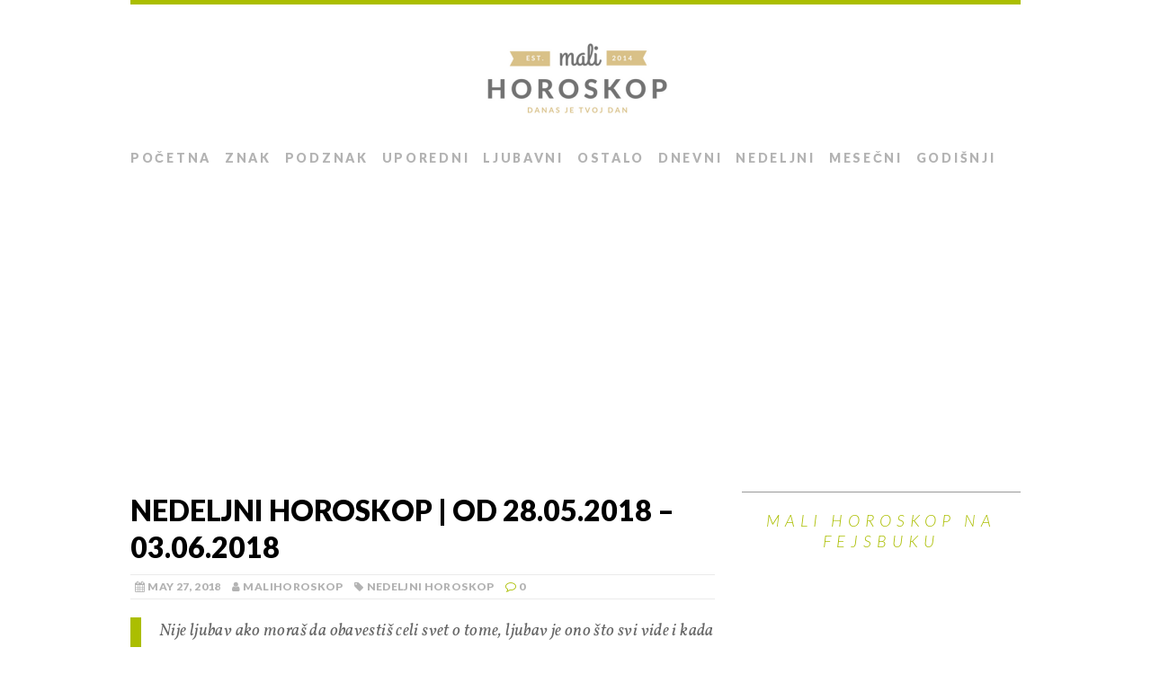

--- FILE ---
content_type: text/html; charset=UTF-8
request_url: https://www.malihoroskop.com/nedeljni-horoskop/nedeljni-horoskop-od-28-05-2018-03-06-2018/
body_size: 21173
content:
<!DOCTYPE html>
<html class="no-js" lang="en-US">
<head>
<meta charset="UTF-8">
<meta name="viewport" content="width=device-width, initial-scale=1.0">
<link rel="profile" href="https://gmpg.org/xfn/11" />
<link rel="pingback" href="https://www.malihoroskop.com/xmlrpc.php" />
<meta name='robots' content='index, follow, max-image-preview:large, max-snippet:-1, max-video-preview:-1' />

	<!-- This site is optimized with the Yoast SEO plugin v26.3 - https://yoast.com/wordpress/plugins/seo/ -->
	<title>Nedeljni horoskop | Od 28.05.2018 - 03.06.2018 - Mali horoskop</title>
	<link rel="canonical" href="https://www.malihoroskop.com/nedeljni-horoskop/nedeljni-horoskop-od-28-05-2018-03-06-2018/" />
	<meta property="og:locale" content="en_US" />
	<meta property="og:type" content="article" />
	<meta property="og:title" content="Nedeljni horoskop | Od 28.05.2018 - 03.06.2018 - Mali horoskop" />
	<meta property="og:description" content="Nije ljubav ako moraš da obavestiš celi svet o tome, ljubav je ono što svi vide i kada ćutiš. Kao što sam njegov naziv kaže piše se za nedelju dana. On nam pokazuje pravi smer za narednu nedelju. Hoćemo li imati probleme na poslu, kako će nam biti u ljubavi, da li da očekujemo ludi noćni provod ili ne. Nedeljni horoskop će nam uvek reći kakvo nas zdravlje očekuje te nedelje. Odaberite znak: ♈ Ovan Ljubav Za slobodne Ovnove – ovo je idealan period! Naglašena su polja prijatelja, druženja, društvenih aktivnosti i mreža, ali i pokreta, komunikacije – ma gomila dešavanja je oko vas, a vi ste više nego spremni da se uključite u „igru“. Iskreno rečeno – najbolje su vam postavljene avanture i neki neobavezni kontakti, ali to ne znači da se i nešto ovog tipa ne može vremenom pretvoriti u ozbiljniju priču. Sada zaista nije vreme da samujete – uključite se u dešavanja i pustite neka vas ona nose! Iskoristite ovaj predivan period koji vam se sada nudi! Zauzeti – partner i vi sada niste na istoj talasnoj dužini. Druga strana je vrlo osetljiva i nežna, pa se potrudite da joj, makar povremeno, pružite podršku. Posao Sve se [...]" />
	<meta property="og:url" content="https://www.malihoroskop.com/nedeljni-horoskop/nedeljni-horoskop-od-28-05-2018-03-06-2018/" />
	<meta property="og:site_name" content="Mali horoskop" />
	<meta property="article:publisher" content="https://www.facebook.com/malihoroskop/" />
	<meta property="article:published_time" content="2018-05-27T20:37:40+00:00" />
	<meta property="article:modified_time" content="2018-05-27T20:38:47+00:00" />
	<meta property="og:image" content="https://www.malihoroskop.com/wp-content/uploads/2016/01/12507386_1002561446483686_1768130949680854815_n.jpg" />
	<meta property="og:image:width" content="500" />
	<meta property="og:image:height" content="697" />
	<meta property="og:image:type" content="image/jpeg" />
	<meta name="author" content="malihoroskop" />
	<meta name="twitter:card" content="summary_large_image" />
	<meta name="twitter:label1" content="Written by" />
	<meta name="twitter:data1" content="malihoroskop" />
	<meta name="twitter:label2" content="Est. reading time" />
	<meta name="twitter:data2" content="21 minutes" />
	<script type="application/ld+json" class="yoast-schema-graph">{"@context":"https://schema.org","@graph":[{"@type":"WebPage","@id":"https://www.malihoroskop.com/nedeljni-horoskop/nedeljni-horoskop-od-28-05-2018-03-06-2018/","url":"https://www.malihoroskop.com/nedeljni-horoskop/nedeljni-horoskop-od-28-05-2018-03-06-2018/","name":"Nedeljni horoskop | Od 28.05.2018 - 03.06.2018 - Mali horoskop","isPartOf":{"@id":"https://www.malihoroskop.com/#website"},"primaryImageOfPage":{"@id":"https://www.malihoroskop.com/nedeljni-horoskop/nedeljni-horoskop-od-28-05-2018-03-06-2018/#primaryimage"},"image":{"@id":"https://www.malihoroskop.com/nedeljni-horoskop/nedeljni-horoskop-od-28-05-2018-03-06-2018/#primaryimage"},"thumbnailUrl":"https://www.malihoroskop.com/wp-content/uploads/2016/01/12507386_1002561446483686_1768130949680854815_n.jpg","datePublished":"2018-05-27T20:37:40+00:00","dateModified":"2018-05-27T20:38:47+00:00","author":{"@id":"https://www.malihoroskop.com/#/schema/person/ebee72c8b43502262e05f136d5ba582c"},"breadcrumb":{"@id":"https://www.malihoroskop.com/nedeljni-horoskop/nedeljni-horoskop-od-28-05-2018-03-06-2018/#breadcrumb"},"inLanguage":"en-US","potentialAction":[{"@type":"ReadAction","target":["https://www.malihoroskop.com/nedeljni-horoskop/nedeljni-horoskop-od-28-05-2018-03-06-2018/"]}]},{"@type":"ImageObject","inLanguage":"en-US","@id":"https://www.malihoroskop.com/nedeljni-horoskop/nedeljni-horoskop-od-28-05-2018-03-06-2018/#primaryimage","url":"https://www.malihoroskop.com/wp-content/uploads/2016/01/12507386_1002561446483686_1768130949680854815_n.jpg","contentUrl":"https://www.malihoroskop.com/wp-content/uploads/2016/01/12507386_1002561446483686_1768130949680854815_n.jpg","width":500,"height":697},{"@type":"BreadcrumbList","@id":"https://www.malihoroskop.com/nedeljni-horoskop/nedeljni-horoskop-od-28-05-2018-03-06-2018/#breadcrumb","itemListElement":[{"@type":"ListItem","position":1,"name":"Home","item":"https://www.malihoroskop.com/"},{"@type":"ListItem","position":2,"name":"Nedeljni horoskop | Od 28.05.2018 &#8211; 03.06.2018"}]},{"@type":"WebSite","@id":"https://www.malihoroskop.com/#website","url":"https://www.malihoroskop.com/","name":"Mali horoskop","description":"Danas je tvoj dan!","potentialAction":[{"@type":"SearchAction","target":{"@type":"EntryPoint","urlTemplate":"https://www.malihoroskop.com/?s={search_term_string}"},"query-input":{"@type":"PropertyValueSpecification","valueRequired":true,"valueName":"search_term_string"}}],"inLanguage":"en-US"},{"@type":"Person","@id":"https://www.malihoroskop.com/#/schema/person/ebee72c8b43502262e05f136d5ba582c","name":"malihoroskop","image":{"@type":"ImageObject","inLanguage":"en-US","@id":"https://www.malihoroskop.com/#/schema/person/image/","url":"https://secure.gravatar.com/avatar/0ca10828bb3dfd7f07ad934ed768de74ed8f7f452d85af73ae71b33fd5b23ffb?s=96&d=mm&r=g","contentUrl":"https://secure.gravatar.com/avatar/0ca10828bb3dfd7f07ad934ed768de74ed8f7f452d85af73ae71b33fd5b23ffb?s=96&d=mm&r=g","caption":"malihoroskop"}}]}</script>
	<!-- / Yoast SEO plugin. -->


<link rel='dns-prefetch' href='//www.malihoroskop.com' />
<link rel='dns-prefetch' href='//fonts.googleapis.com' />
<link rel="alternate" type="application/rss+xml" title="Mali horoskop &raquo; Feed" href="https://www.malihoroskop.com/feed/" />
<link rel="alternate" type="application/rss+xml" title="Mali horoskop &raquo; Comments Feed" href="https://www.malihoroskop.com/comments/feed/" />
<link rel="alternate" type="application/rss+xml" title="Mali horoskop &raquo; Nedeljni horoskop | Od 28.05.2018 &#8211; 03.06.2018 Comments Feed" href="https://www.malihoroskop.com/nedeljni-horoskop/nedeljni-horoskop-od-28-05-2018-03-06-2018/feed/" />
<link rel="alternate" title="oEmbed (JSON)" type="application/json+oembed" href="https://www.malihoroskop.com/wp-json/oembed/1.0/embed?url=https%3A%2F%2Fwww.malihoroskop.com%2Fnedeljni-horoskop%2Fnedeljni-horoskop-od-28-05-2018-03-06-2018%2F" />
<link rel="alternate" title="oEmbed (XML)" type="text/xml+oembed" href="https://www.malihoroskop.com/wp-json/oembed/1.0/embed?url=https%3A%2F%2Fwww.malihoroskop.com%2Fnedeljni-horoskop%2Fnedeljni-horoskop-od-28-05-2018-03-06-2018%2F&#038;format=xml" />
<style id='wp-img-auto-sizes-contain-inline-css' type='text/css'>
img:is([sizes=auto i],[sizes^="auto," i]){contain-intrinsic-size:3000px 1500px}
/*# sourceURL=wp-img-auto-sizes-contain-inline-css */
</style>
<style id='wp-emoji-styles-inline-css' type='text/css'>

	img.wp-smiley, img.emoji {
		display: inline !important;
		border: none !important;
		box-shadow: none !important;
		height: 1em !important;
		width: 1em !important;
		margin: 0 0.07em !important;
		vertical-align: -0.1em !important;
		background: none !important;
		padding: 0 !important;
	}
/*# sourceURL=wp-emoji-styles-inline-css */
</style>
<style id='wp-block-library-inline-css' type='text/css'>
:root{--wp-block-synced-color:#7a00df;--wp-block-synced-color--rgb:122,0,223;--wp-bound-block-color:var(--wp-block-synced-color);--wp-editor-canvas-background:#ddd;--wp-admin-theme-color:#007cba;--wp-admin-theme-color--rgb:0,124,186;--wp-admin-theme-color-darker-10:#006ba1;--wp-admin-theme-color-darker-10--rgb:0,107,160.5;--wp-admin-theme-color-darker-20:#005a87;--wp-admin-theme-color-darker-20--rgb:0,90,135;--wp-admin-border-width-focus:2px}@media (min-resolution:192dpi){:root{--wp-admin-border-width-focus:1.5px}}.wp-element-button{cursor:pointer}:root .has-very-light-gray-background-color{background-color:#eee}:root .has-very-dark-gray-background-color{background-color:#313131}:root .has-very-light-gray-color{color:#eee}:root .has-very-dark-gray-color{color:#313131}:root .has-vivid-green-cyan-to-vivid-cyan-blue-gradient-background{background:linear-gradient(135deg,#00d084,#0693e3)}:root .has-purple-crush-gradient-background{background:linear-gradient(135deg,#34e2e4,#4721fb 50%,#ab1dfe)}:root .has-hazy-dawn-gradient-background{background:linear-gradient(135deg,#faaca8,#dad0ec)}:root .has-subdued-olive-gradient-background{background:linear-gradient(135deg,#fafae1,#67a671)}:root .has-atomic-cream-gradient-background{background:linear-gradient(135deg,#fdd79a,#004a59)}:root .has-nightshade-gradient-background{background:linear-gradient(135deg,#330968,#31cdcf)}:root .has-midnight-gradient-background{background:linear-gradient(135deg,#020381,#2874fc)}:root{--wp--preset--font-size--normal:16px;--wp--preset--font-size--huge:42px}.has-regular-font-size{font-size:1em}.has-larger-font-size{font-size:2.625em}.has-normal-font-size{font-size:var(--wp--preset--font-size--normal)}.has-huge-font-size{font-size:var(--wp--preset--font-size--huge)}.has-text-align-center{text-align:center}.has-text-align-left{text-align:left}.has-text-align-right{text-align:right}.has-fit-text{white-space:nowrap!important}#end-resizable-editor-section{display:none}.aligncenter{clear:both}.items-justified-left{justify-content:flex-start}.items-justified-center{justify-content:center}.items-justified-right{justify-content:flex-end}.items-justified-space-between{justify-content:space-between}.screen-reader-text{border:0;clip-path:inset(50%);height:1px;margin:-1px;overflow:hidden;padding:0;position:absolute;width:1px;word-wrap:normal!important}.screen-reader-text:focus{background-color:#ddd;clip-path:none;color:#444;display:block;font-size:1em;height:auto;left:5px;line-height:normal;padding:15px 23px 14px;text-decoration:none;top:5px;width:auto;z-index:100000}html :where(.has-border-color){border-style:solid}html :where([style*=border-top-color]){border-top-style:solid}html :where([style*=border-right-color]){border-right-style:solid}html :where([style*=border-bottom-color]){border-bottom-style:solid}html :where([style*=border-left-color]){border-left-style:solid}html :where([style*=border-width]){border-style:solid}html :where([style*=border-top-width]){border-top-style:solid}html :where([style*=border-right-width]){border-right-style:solid}html :where([style*=border-bottom-width]){border-bottom-style:solid}html :where([style*=border-left-width]){border-left-style:solid}html :where(img[class*=wp-image-]){height:auto;max-width:100%}:where(figure){margin:0 0 1em}html :where(.is-position-sticky){--wp-admin--admin-bar--position-offset:var(--wp-admin--admin-bar--height,0px)}@media screen and (max-width:600px){html :where(.is-position-sticky){--wp-admin--admin-bar--position-offset:0px}}

/*# sourceURL=wp-block-library-inline-css */
</style><style id='global-styles-inline-css' type='text/css'>
:root{--wp--preset--aspect-ratio--square: 1;--wp--preset--aspect-ratio--4-3: 4/3;--wp--preset--aspect-ratio--3-4: 3/4;--wp--preset--aspect-ratio--3-2: 3/2;--wp--preset--aspect-ratio--2-3: 2/3;--wp--preset--aspect-ratio--16-9: 16/9;--wp--preset--aspect-ratio--9-16: 9/16;--wp--preset--color--black: #000000;--wp--preset--color--cyan-bluish-gray: #abb8c3;--wp--preset--color--white: #ffffff;--wp--preset--color--pale-pink: #f78da7;--wp--preset--color--vivid-red: #cf2e2e;--wp--preset--color--luminous-vivid-orange: #ff6900;--wp--preset--color--luminous-vivid-amber: #fcb900;--wp--preset--color--light-green-cyan: #7bdcb5;--wp--preset--color--vivid-green-cyan: #00d084;--wp--preset--color--pale-cyan-blue: #8ed1fc;--wp--preset--color--vivid-cyan-blue: #0693e3;--wp--preset--color--vivid-purple: #9b51e0;--wp--preset--gradient--vivid-cyan-blue-to-vivid-purple: linear-gradient(135deg,rgb(6,147,227) 0%,rgb(155,81,224) 100%);--wp--preset--gradient--light-green-cyan-to-vivid-green-cyan: linear-gradient(135deg,rgb(122,220,180) 0%,rgb(0,208,130) 100%);--wp--preset--gradient--luminous-vivid-amber-to-luminous-vivid-orange: linear-gradient(135deg,rgb(252,185,0) 0%,rgb(255,105,0) 100%);--wp--preset--gradient--luminous-vivid-orange-to-vivid-red: linear-gradient(135deg,rgb(255,105,0) 0%,rgb(207,46,46) 100%);--wp--preset--gradient--very-light-gray-to-cyan-bluish-gray: linear-gradient(135deg,rgb(238,238,238) 0%,rgb(169,184,195) 100%);--wp--preset--gradient--cool-to-warm-spectrum: linear-gradient(135deg,rgb(74,234,220) 0%,rgb(151,120,209) 20%,rgb(207,42,186) 40%,rgb(238,44,130) 60%,rgb(251,105,98) 80%,rgb(254,248,76) 100%);--wp--preset--gradient--blush-light-purple: linear-gradient(135deg,rgb(255,206,236) 0%,rgb(152,150,240) 100%);--wp--preset--gradient--blush-bordeaux: linear-gradient(135deg,rgb(254,205,165) 0%,rgb(254,45,45) 50%,rgb(107,0,62) 100%);--wp--preset--gradient--luminous-dusk: linear-gradient(135deg,rgb(255,203,112) 0%,rgb(199,81,192) 50%,rgb(65,88,208) 100%);--wp--preset--gradient--pale-ocean: linear-gradient(135deg,rgb(255,245,203) 0%,rgb(182,227,212) 50%,rgb(51,167,181) 100%);--wp--preset--gradient--electric-grass: linear-gradient(135deg,rgb(202,248,128) 0%,rgb(113,206,126) 100%);--wp--preset--gradient--midnight: linear-gradient(135deg,rgb(2,3,129) 0%,rgb(40,116,252) 100%);--wp--preset--font-size--small: 13px;--wp--preset--font-size--medium: 20px;--wp--preset--font-size--large: 36px;--wp--preset--font-size--x-large: 42px;--wp--preset--spacing--20: 0.44rem;--wp--preset--spacing--30: 0.67rem;--wp--preset--spacing--40: 1rem;--wp--preset--spacing--50: 1.5rem;--wp--preset--spacing--60: 2.25rem;--wp--preset--spacing--70: 3.38rem;--wp--preset--spacing--80: 5.06rem;--wp--preset--shadow--natural: 6px 6px 9px rgba(0, 0, 0, 0.2);--wp--preset--shadow--deep: 12px 12px 50px rgba(0, 0, 0, 0.4);--wp--preset--shadow--sharp: 6px 6px 0px rgba(0, 0, 0, 0.2);--wp--preset--shadow--outlined: 6px 6px 0px -3px rgb(255, 255, 255), 6px 6px rgb(0, 0, 0);--wp--preset--shadow--crisp: 6px 6px 0px rgb(0, 0, 0);}:where(.is-layout-flex){gap: 0.5em;}:where(.is-layout-grid){gap: 0.5em;}body .is-layout-flex{display: flex;}.is-layout-flex{flex-wrap: wrap;align-items: center;}.is-layout-flex > :is(*, div){margin: 0;}body .is-layout-grid{display: grid;}.is-layout-grid > :is(*, div){margin: 0;}:where(.wp-block-columns.is-layout-flex){gap: 2em;}:where(.wp-block-columns.is-layout-grid){gap: 2em;}:where(.wp-block-post-template.is-layout-flex){gap: 1.25em;}:where(.wp-block-post-template.is-layout-grid){gap: 1.25em;}.has-black-color{color: var(--wp--preset--color--black) !important;}.has-cyan-bluish-gray-color{color: var(--wp--preset--color--cyan-bluish-gray) !important;}.has-white-color{color: var(--wp--preset--color--white) !important;}.has-pale-pink-color{color: var(--wp--preset--color--pale-pink) !important;}.has-vivid-red-color{color: var(--wp--preset--color--vivid-red) !important;}.has-luminous-vivid-orange-color{color: var(--wp--preset--color--luminous-vivid-orange) !important;}.has-luminous-vivid-amber-color{color: var(--wp--preset--color--luminous-vivid-amber) !important;}.has-light-green-cyan-color{color: var(--wp--preset--color--light-green-cyan) !important;}.has-vivid-green-cyan-color{color: var(--wp--preset--color--vivid-green-cyan) !important;}.has-pale-cyan-blue-color{color: var(--wp--preset--color--pale-cyan-blue) !important;}.has-vivid-cyan-blue-color{color: var(--wp--preset--color--vivid-cyan-blue) !important;}.has-vivid-purple-color{color: var(--wp--preset--color--vivid-purple) !important;}.has-black-background-color{background-color: var(--wp--preset--color--black) !important;}.has-cyan-bluish-gray-background-color{background-color: var(--wp--preset--color--cyan-bluish-gray) !important;}.has-white-background-color{background-color: var(--wp--preset--color--white) !important;}.has-pale-pink-background-color{background-color: var(--wp--preset--color--pale-pink) !important;}.has-vivid-red-background-color{background-color: var(--wp--preset--color--vivid-red) !important;}.has-luminous-vivid-orange-background-color{background-color: var(--wp--preset--color--luminous-vivid-orange) !important;}.has-luminous-vivid-amber-background-color{background-color: var(--wp--preset--color--luminous-vivid-amber) !important;}.has-light-green-cyan-background-color{background-color: var(--wp--preset--color--light-green-cyan) !important;}.has-vivid-green-cyan-background-color{background-color: var(--wp--preset--color--vivid-green-cyan) !important;}.has-pale-cyan-blue-background-color{background-color: var(--wp--preset--color--pale-cyan-blue) !important;}.has-vivid-cyan-blue-background-color{background-color: var(--wp--preset--color--vivid-cyan-blue) !important;}.has-vivid-purple-background-color{background-color: var(--wp--preset--color--vivid-purple) !important;}.has-black-border-color{border-color: var(--wp--preset--color--black) !important;}.has-cyan-bluish-gray-border-color{border-color: var(--wp--preset--color--cyan-bluish-gray) !important;}.has-white-border-color{border-color: var(--wp--preset--color--white) !important;}.has-pale-pink-border-color{border-color: var(--wp--preset--color--pale-pink) !important;}.has-vivid-red-border-color{border-color: var(--wp--preset--color--vivid-red) !important;}.has-luminous-vivid-orange-border-color{border-color: var(--wp--preset--color--luminous-vivid-orange) !important;}.has-luminous-vivid-amber-border-color{border-color: var(--wp--preset--color--luminous-vivid-amber) !important;}.has-light-green-cyan-border-color{border-color: var(--wp--preset--color--light-green-cyan) !important;}.has-vivid-green-cyan-border-color{border-color: var(--wp--preset--color--vivid-green-cyan) !important;}.has-pale-cyan-blue-border-color{border-color: var(--wp--preset--color--pale-cyan-blue) !important;}.has-vivid-cyan-blue-border-color{border-color: var(--wp--preset--color--vivid-cyan-blue) !important;}.has-vivid-purple-border-color{border-color: var(--wp--preset--color--vivid-purple) !important;}.has-vivid-cyan-blue-to-vivid-purple-gradient-background{background: var(--wp--preset--gradient--vivid-cyan-blue-to-vivid-purple) !important;}.has-light-green-cyan-to-vivid-green-cyan-gradient-background{background: var(--wp--preset--gradient--light-green-cyan-to-vivid-green-cyan) !important;}.has-luminous-vivid-amber-to-luminous-vivid-orange-gradient-background{background: var(--wp--preset--gradient--luminous-vivid-amber-to-luminous-vivid-orange) !important;}.has-luminous-vivid-orange-to-vivid-red-gradient-background{background: var(--wp--preset--gradient--luminous-vivid-orange-to-vivid-red) !important;}.has-very-light-gray-to-cyan-bluish-gray-gradient-background{background: var(--wp--preset--gradient--very-light-gray-to-cyan-bluish-gray) !important;}.has-cool-to-warm-spectrum-gradient-background{background: var(--wp--preset--gradient--cool-to-warm-spectrum) !important;}.has-blush-light-purple-gradient-background{background: var(--wp--preset--gradient--blush-light-purple) !important;}.has-blush-bordeaux-gradient-background{background: var(--wp--preset--gradient--blush-bordeaux) !important;}.has-luminous-dusk-gradient-background{background: var(--wp--preset--gradient--luminous-dusk) !important;}.has-pale-ocean-gradient-background{background: var(--wp--preset--gradient--pale-ocean) !important;}.has-electric-grass-gradient-background{background: var(--wp--preset--gradient--electric-grass) !important;}.has-midnight-gradient-background{background: var(--wp--preset--gradient--midnight) !important;}.has-small-font-size{font-size: var(--wp--preset--font-size--small) !important;}.has-medium-font-size{font-size: var(--wp--preset--font-size--medium) !important;}.has-large-font-size{font-size: var(--wp--preset--font-size--large) !important;}.has-x-large-font-size{font-size: var(--wp--preset--font-size--x-large) !important;}
/*# sourceURL=global-styles-inline-css */
</style>

<style id='classic-theme-styles-inline-css' type='text/css'>
/*! This file is auto-generated */
.wp-block-button__link{color:#fff;background-color:#32373c;border-radius:9999px;box-shadow:none;text-decoration:none;padding:calc(.667em + 2px) calc(1.333em + 2px);font-size:1.125em}.wp-block-file__button{background:#32373c;color:#fff;text-decoration:none}
/*# sourceURL=/wp-includes/css/classic-themes.min.css */
</style>
<link rel='stylesheet' id='contact-form-7-css' href='https://www.malihoroskop.com/wp-content/plugins/contact-form-7/includes/css/styles.css?ver=6.1.3' type='text/css' media='all' />
<link rel='stylesheet' id='nss-cptui-css-css' href='https://www.malihoroskop.com/wp-content/plugins/notso-shortcode/js/custom-post-type/cptui-css.css?ver=1.0' type='text/css' media='all' />
<link rel='stylesheet' id='nss-shortcodes-css-css' href='https://www.malihoroskop.com/wp-content/plugins/notso-shortcode/css/shortcodes.css?ver=1.0' type='text/css' media='all' />
<link rel='stylesheet' id='nss-slider-css-css' href='https://www.malihoroskop.com/wp-content/plugins/notso-shortcode/js/slideshow/slideshow.css?ver=1.0' type='text/css' media='all' />
<link rel='stylesheet' id='mh-google-fonts-css' href='https://fonts.googleapis.com/css?family=Lato:300italic,300,400italic,400,900|Vollkorn:400,400italic' type='text/css' media='all' />
<link rel='stylesheet' id='mh-font-awesome-css' href='https://www.malihoroskop.com/wp-content/themes/mh-purity-lite/includes/font-awesome.min.css' type='text/css' media='all' />
<link rel='stylesheet' id='mh-style-css' href='https://www.malihoroskop.com/wp-content/themes/mh-purity-lite/style.css?ver=6.9' type='text/css' media='all' />
<link rel='stylesheet' id='tabby-css' href='https://www.malihoroskop.com/wp-content/plugins/tabby-responsive-tabs/css/tabby.css?ver=1.4.1' type='text/css' media='all' />
<link rel='stylesheet' id='tabby-print-css' href='https://www.malihoroskop.com/wp-content/plugins/tabby-responsive-tabs/css/tabby-print.css?ver=1.4.1' type='text/css' media='print' />
<script type="3b1e22ac20cac7372a527416-text/javascript" src="https://www.malihoroskop.com/wp-includes/js/jquery/jquery.min.js?ver=3.7.1" id="jquery-core-js"></script>
<script type="3b1e22ac20cac7372a527416-text/javascript" src="https://www.malihoroskop.com/wp-includes/js/jquery/jquery-migrate.min.js?ver=3.4.1" id="jquery-migrate-js"></script>
<script type="3b1e22ac20cac7372a527416-text/javascript" src="https://www.malihoroskop.com/wp-content/plugins/notso-shortcode/js/slideshow/slideshow.js?ver=1.0" id="nss-slider-js-js"></script>
<script type="3b1e22ac20cac7372a527416-text/javascript" src="https://www.malihoroskop.com/wp-content/themes/mh-purity-lite/js/scripts.js?ver=6.9" id="mh-scripts-js"></script>
<link rel="https://api.w.org/" href="https://www.malihoroskop.com/wp-json/" /><link rel="alternate" title="JSON" type="application/json" href="https://www.malihoroskop.com/wp-json/wp/v2/posts/11316" /><link rel="EditURI" type="application/rsd+xml" title="RSD" href="https://www.malihoroskop.com/xmlrpc.php?rsd" />
<meta name="generator" content="WordPress 6.9" />
<link rel='shortlink' href='https://www.malihoroskop.com/?p=11316' />
<script type="3b1e22ac20cac7372a527416-text/javascript">
jQuery(document).ready(function(){
//Switch the "Open" and "Close" state per click then slide up/down (depending on open/close state)
jQuery(".wp_accordian_title").click(function(){
jQuery(this).toggleClass("active").next().slideToggle("fast");
return false;
});
});
</script>
<!--[if lt IE 9]>
<script src="https://www.malihoroskop.com/wp-content/themes/mh-purity-lite/js/css3-mediaqueries.js"></script>
<![endif]-->
<!-- Google tag (gtag.js) -->
<script async src="https://www.googletagmanager.com/gtag/js?id=G-GBWZFJ92S2" type="3b1e22ac20cac7372a527416-text/javascript"></script>
<script type="3b1e22ac20cac7372a527416-text/javascript">
  window.dataLayer = window.dataLayer || [];
  function gtag(){dataLayer.push(arguments);}
  gtag('js', new Date());

  gtag('config', 'G-GBWZFJ92S2');
</script>
<script async src="https://pagead2.googlesyndication.com/pagead/js/adsbygoogle.js?client=ca-pub-9546462472514641" crossorigin="anonymous" type="3b1e22ac20cac7372a527416-text/javascript"></script>		<style type="text/css" id="wp-custom-css">
			/*
Welcome to Custom CSS!

To learn how this works, see http://wp.me/PEmnE-Bt
*/
.main-nav ul li a {
	margin-right: 15px;
}

.floating-ad {
	margin: 0 0 20px 20px;
}

.sidebar-ad {
	text-align: center;
}

@media screen and (min-width: 960px) {
	a[data-sumome-share="whatsapp"] {
		display: none !important;
	}
}

@media screen and (min-width: 1046px) {
	.floating-ad {
		float: right;
	}
}

.google-ads {
	text-align: center;
	margin: 20px 0;
}

.responsive-tabs ul.responsive-tabs__list {
	margin: 0 0 0 12px !important;
}

.header-wrap {
	border-top: 5px solid #ABBE00;
}

.widget-title {
	color: #ABBE00;
}

blockquote {
	border-left: 12px solid #ABBE00;
}

a:hover {
	color: #ABBE00;
}

footer {
	border-top: 5px solid #ABBE00;
}

.fa-comment-o, .fa-circle {
	color: #ABBE00;
}

.widget-title a {
	color: #ABBE00;
}

[id*="slider-"] .flex-direction-nav a {
	color: #ABBE00;
}

.main-nav ul .current-menu-item>a {
	border-bottom: 2px solid #ABBE00;
}

.responsive-tabs .responsive-tabs__list__item {
	margin-right: 6px !important;
}

.comments {
	margin-top: 30px;
}

.comments h2 {
	margin-bottom: 20px;
}

.main-nav li a {
	font-size: 14px;
}

.responsive-tabs__list__item span {
	display: none;
}

#sumotest-badge {
	background-color: #fff !important;
}

blockquote {
	display: inherit;
}

.addthis_sharing_toolbox {
	margin-bottom: 10px;
}

.google-ads {
	margin-bottom: 20px;
	margin-top: 20px;
}

.share-toolbox {
	float: left;
	height: 80px;
	width: 100%;
}

.nss_tabber.white {
	border: none;
}

.nss_tabber a {
	font-style: normal;
}

.nss_tabber .tabbertab .post-content {
	padding: 20px 0 !important;
}

.nss_tabber ul.tabbernav li.tabberactive {
	border-bottom: none;
}

.nss_tabber ul.tabbernav li.tabberactive a {
	border-left: 1px solid #D5D5D5 !important;
	border-right: 1px solid #D5D5D5 !important;
	border-top: 1px solid #D5D5D5 !important;
}

.nss_tabber ul.tabbernav li a {
	margin: 0;
	padding: 15px;
}

.nss_tabber ul.tabbernav li {
	border-bottom: 1px solid #d5d5d5;
	font-size: 24px;
	margin-top: 3px !important;
}

.nss_tabber.white ul.tabbernav {
	background: none;
}

.nss_tabber ul.tabbernav {
	padding: 0 !important;
}

.nss_tabber {
	float: none;
	margin: 0;
	position: relative;
	width: auto;
}

.nss_tabber.white {
	border: none;
}

.wp_accordian {
	width: 100%;
}

.wp_accordian .acc_body {
	background: none !important;
	border: none;
	padding: 2% 0;
	width: 100%;
}

.wp_accordian:after {
	clear: both;
}

.logo-wrap {
	text-align: center;
}

@media screen and (max-width: 767px) {
	.logo-text .logo-name {
		margin-top: 20px;
	}
	
	.cp-small-thumb {
		display: block;
		margin-right: 15px;
	}
}

body > a[title=SumoMe] {
	background-color: transparent !important;
}

.content-adsbygoogle {
	margin: 20px 0;
}



.container {
	overflow: hidden;
}

.content {
	overflow: visible;
}

a.order-button {
	background: #2386c0;
	background: -webkit-gradient(linear,left top,left bottom,from(#45aad6),to(#2386c0));
	background: -moz-linear-gradient(top,#45aad6,#2386c0);
	text-decoration: none;
	filter: progid:DXImageTransform.Microsoft.gradient(startColorstr='#45aad6',endColorstr='#2386c0');
	color: #fff;
	border-radius: 5px;
	padding: 10px 15px;
	font-style: normal;
	font-family: Arial;
	font-weight: bold;
	display: inline-block;
}

a.order-button:hover {
	color: #fff;
	background: #2386c0;
	filter: progid:DXImageTransform.Microsoft.gradient(startColorstr='#2386c0',endColorstr='#2386c0');
}

img.featured {
	width: 100%;
	margin-bottom: 20px;
}

.responsive-tabs .responsive-tabs__list__item {
	padding: 10px 10px !important;
}

.responsive-tabs .responsive-tabs__list__item--active, .responsive-tabs .responsive-tabs__list__item--active:hover {
	top: 2px;
}

		</style>
		</head>
<body class="wp-singular post-template-default single single-post postid-11316 single-format-standard wp-theme-mh-purity-lite">
<div id="fb-root"></div>
<script type="3b1e22ac20cac7372a527416-text/javascript">(function(d, s, id) {
  var js, fjs = d.getElementsByTagName(s)[0];
  if (d.getElementById(id)) return;
  js = d.createElement(s); js.id = id;
  js.src = "//connect.facebook.net/hr_HR/sdk.js#xfbml=1&version=v2.5&appId=777029765642866";
  fjs.parentNode.insertBefore(js, fjs);
}(document, 'script', 'facebook-jssdk'));</script>
<div class="container">
<header class="header-wrap">
	<a href="https://www.malihoroskop.com/" title="Mali horoskop" rel="home">
<div class="logo-wrap" role="banner">
<img class="header-image" src="https://www.malihoroskop.com/wp-content/uploads/2016/11/logo.png" height="80" width="225" alt="Mali horoskop" />
</div>
</a>
	<nav class="main-nav clearfix">
		<div class="menu-main-navigation-container"><ul id="menu-main-navigation" class="menu"><li id="menu-item-10797" class="menu-item menu-item-type-post_type menu-item-object-page menu-item-home menu-item-10797"><a href="https://www.malihoroskop.com/">Početna</a></li>
<li id="menu-item-10806" class="menu-item menu-item-type-post_type menu-item-object-post menu-item-10806"><a href="https://www.malihoroskop.com/ljubavni-horoskop/kako-horoskopski-znak-odreduje-nase-psiholoske-karakteristike-i-ljubavne-sklonosti-32/">Znak</a></li>
<li id="menu-item-10807" class="menu-item menu-item-type-post_type menu-item-object-post menu-item-10807"><a href="https://www.malihoroskop.com/ostalo/sta-je-podznak-i-kako-vas-opisuje-vasa-kombinacija-znaka-i-podznaka-1143/">Podznak</a></li>
<li id="menu-item-10808" class="menu-item menu-item-type-post_type menu-item-object-post menu-item-10808"><a href="https://www.malihoroskop.com/ljubavni-horoskop/uporedni-horoskop-provjerite-kako-se-slazete-sa-drugim-znakovima-i-kakva-vas-zajednicka-buducnost-ocekuje-19/">Uporedni</a></li>
<li id="menu-item-10799" class="menu-item menu-item-type-taxonomy menu-item-object-category menu-item-10799"><a href="https://www.malihoroskop.com/horoskop/ljubavni-horoskop/">Ljubavni</a></li>
<li id="menu-item-10800" class="menu-item menu-item-type-taxonomy menu-item-object-category menu-item-10800"><a href="https://www.malihoroskop.com/horoskop/ostalo/">Ostalo</a></li>
<li id="menu-item-10798" class="menu-item menu-item-type-taxonomy menu-item-object-category menu-item-10798"><a href="https://www.malihoroskop.com/horoskop/dnevni-horoskop/">Dnevni</a></li>
<li id="menu-item-10801" class="menu-item menu-item-type-taxonomy menu-item-object-category current-post-ancestor current-menu-parent current-post-parent menu-item-10801"><a href="https://www.malihoroskop.com/horoskop/nedeljni-horoskop/">Nedeljni</a></li>
<li id="menu-item-10802" class="menu-item menu-item-type-taxonomy menu-item-object-category menu-item-10802"><a href="https://www.malihoroskop.com/horoskop/mesecni-horoskop/">Mesečni</a></li>
<li id="menu-item-10803" class="menu-item menu-item-type-taxonomy menu-item-object-category menu-item-10803"><a href="https://www.malihoroskop.com/horoskop/godisnji-horoskop/">Godišnji</a></li>
</ul></div>	</nav>
</header>
	
	
<br>
	
<script async src="https://pagead2.googlesyndication.com/pagead/js/adsbygoogle.js?client=ca-pub-9546462472514641" crossorigin="anonymous" type="3b1e22ac20cac7372a527416-text/javascript"></script>
<!-- Mali horoskop - Display - Responsive - Top -->
<ins class="adsbygoogle"
     style="display:block"
     data-ad-client="ca-pub-9546462472514641"
     data-ad-slot="3124564547"
     data-ad-format="auto"
     data-full-width-responsive="true"></ins>
<script type="3b1e22ac20cac7372a527416-text/javascript">
     (adsbygoogle = window.adsbygoogle || []).push({});
</script>
	
<br>	
	
	<div class="wrapper clearfix">
	<div class="content left"><article class="post-11316 post type-post status-publish format-standard has-post-thumbnail hentry category-nedeljni-horoskop">
	<header class="post-header">
		<h1 class="entry-title">Nedeljni horoskop | Od 28.05.2018 &#8211; 03.06.2018</h1>
		<p class="meta post-meta clearfix">
			<span class="updated meta-date"><i class="fa fa-calendar"></i>May 27, 2018</span>
			<span class="vcard author meta-author"><span class="fn"><i class="fa fa-user"></i><a href="https://www.malihoroskop.com/author/malihoroskop/" title="Posts by malihoroskop" rel="author">malihoroskop</a></span></span>
			<span class="meta-tags"><i class="fa fa-tag"></i><a href="https://www.malihoroskop.com/horoskop/nedeljni-horoskop/" rel="category tag">Nedeljni horoskop</a></span>
			<span class="meta-comments"><i class="fa fa-comment-o"></i>0</span>
		</p>
	</header>
	<div class="entry clearfix">
		<!-- 
<div class="post-thumbnail">
<a href="https://www.malihoroskop.com/12507386_1002561446483686_1768130949680854815_n/"><img src="https://www.malihoroskop.com/wp-content/uploads/2016/01/12507386_1002561446483686_1768130949680854815_n.jpg" alt="" title="12507386_1002561446483686_1768130949680854815_n" /></a>
</div>
 -->
		<blockquote><p>Nije ljubav ako moraš da obavestiš celi svet o tome, ljubav je ono što svi vide i kada ćutiš.</p></blockquote>
<p><span id="more-11316"></span><br />
Kao što sam njegov naziv kaže piše se za nedelju dana. On nam pokazuje pravi smer za narednu nedelju. Hoćemo li imati probleme na poslu, kako će nam biti u ljubavi, da li da očekujemo ludi noćni provod ili ne. Nedeljni horoskop će nam uvek reći kakvo nas zdravlje očekuje te nedelje.</p>
 <br>
<script async src="https://pagead2.googlesyndication.com/pagead/js/adsbygoogle.js?client=ca-pub-9546462472514641" crossorigin="anonymous" type="3b1e22ac20cac7372a527416-text/javascript"></script>
<ins class="adsbygoogle"
     style="display:block; text-align:center;"
     data-ad-layout="in-article"
     data-ad-format="fluid"
     data-ad-client="ca-pub-9546462472514641"
     data-ad-slot="7547041193"></ins>
<script type="3b1e22ac20cac7372a527416-text/javascript">
     (adsbygoogle = window.adsbygoogle || []).push({});
</script>
<br>
<br>
<p>Odaberite znak:</p>
<div class="responsive-tabs">
<h2 class="tabtitle">♈</h2>
<div class="tabcontent">

<h2>Ovan</h2>
<h4>Ljubav</h4>
<p>Za slobodne Ovnove – ovo je idealan period! Naglašena su polja prijatelja, druženja, društvenih aktivnosti i mreža, ali i pokreta, komunikacije – ma gomila dešavanja je oko vas, a vi ste više nego spremni da se uključite u „igru“. Iskreno rečeno – najbolje su vam postavljene avanture i neki neobavezni kontakti, ali to ne znači da se i nešto ovog tipa ne može vremenom pretvoriti u ozbiljniju priču. Sada zaista nije vreme da samujete – uključite se u dešavanja i pustite neka vas ona nose! Iskoristite ovaj predivan period koji vam se sada nudi! Zauzeti – partner i vi sada niste na istoj talasnoj dužini. Druga strana je vrlo osetljiva i nežna, pa se potrudite da joj, makar povremeno, pružite podršku.</p>
<h4>Posao</h4>
<p>Sve se pokreće. Odjednom će vas dešavanja zaokupiti sa svih strana, ali ćete se snalaziti kao riba u vodi! Novi ljudi, novi kontakti, jedna pozitivna energija koja vas preplavljuje i daje vam vetar u leđa. Pred vama je jedna doduše užurbana, ali vrlo uspešna nedelja. Već na samom njenom početku možete započeti dogovore o poslu, da bi se oni realizovali jako brzo – do kraja sedmice! Odličan je trenutak za nezaposlene Ovnove – budite aktivni, a mogući su i jaki kontakti i usluge od strane prijatelja!</p>
<h4>Novac</h4>
<p>Novac vam dolazi iz više izvora u ovom periodu. Iako će ga biti više nego inače, ipak će jedan veći deo otići na troškove, naročito na one koji se vezuju za kuću i članove porodice.</p>
<h4>Zdravlje</h4>
<p>Odlična nedelja da se započne sa nekim vidom rekreacije, jer će vam to da budete u pokretu izuzetno prijati. Starijim Ovnovima – lagana šetnja i više druženja sa pozitivnim ljudima.</p>
<h4>Hrana</h4>
<p>Dobro raspoloženje i lepi dani, puni aktivnosti su pred Ovnovima. Nikako vam neće prijati da opteretite stomak, pa zato izbegavajte tešku hranu, iako vam to neće biti jednostavno. Uživajte u svemu, ali budite umereni – lagani obroci, sa više povrća i malo mesa će vam najviše odgovarati!</p>

</div><h2 class="tabtitle">♉</h2>
<div class="tabcontent">

<h2>Bik</h2>
<h4>Ljubav</h4>
<p>Vrlo interesantne pozicije za poznanstva preko poslovnog segmenta. Možete ostvariti više prilično interesantnih kontakata sa suprotnim polom, lako ćete se momentalno „pronaći“ sa ovim osobama i razgovori će teći bez kraja i konca. Takođe su i društvene mreže mesto na kojem biste mogli da se zainteresujete i satima ćakulate sa nekim. E sad, da li su vama i ovim osobama emotivne težnje iste, to je već drugo pitanje. Vi mi izgledate kao da ste spremni za ljubavnu bajku, a nisam sigurna da to sada možete i ostvariti. Možda je najbolje da se opustite i uživate u dešavanjima, pa ćemo videti u kom će se pravcu ovo razvijati&#8230;..Zauzeti – pa, onako. Ne kopčate se baš najbolje, ali nekako funkcionišete&#8230;</p>
<h4>Posao</h4>
<p>Dobra poslovna nedelja, sa novim ponudama, novim projektima, novim dešavanjima. Iako će sa autoritetima još uvek povremeno biti varnica, ipak ćete uspevati da pronađete zajednički jezik. Lepi su dani da napravite neku promenu, da hrabro iskoračite iz sigurne zone, jer će vam se to itekako isplatiti! Češće ćete se nego inače baviti papirologijom, a i pravi je momenat za to – sada se lakše može doći do dozvola ili dokumenata koji su vam potrebni za posao. Bićete zadovoljni svojim učinkom.</p>
<h4>Novac</h4>
<p>Od samog početka nedelje situacija sa finansijama bi trebala da teče glatko i bez većih problema. Mogućnosti i za dodatnu zaradu.</p>
<h4>Zdravlje</h4>
<p>Manji problemi sa urinarnim traktom, i to uglavnom kod starijih Bikova. Mlađa populacija će se osećati odlično. Možda bi trebali da ozbiljnije razmislite o rekreaciji&#8230;.</p>
<h4>Hrana</h4>
<p>Vama je ponekad teško da se izborite sa hedonističkim porivima koji su utkani u vašu srž, ali to i neće biti toliko komplikovano ove sedmice. Promene sa kojima ste krenuli u ishrani daju odlične rezultate i bićete izuzetno motivisani da ih praktikujete i dalje! Povremeno ćete „zgrešiti“, ali ne mnogo&#8230;.</p>

</div><h2 class="tabtitle">♊</h2>
<div class="tabcontent">

<h2>Blizanci</h2>
<h4>Ljubav</h4>
<p>Pred vama je sedmica koja donosi zabavu na kvadrat! Vreme je za uživanja u životu, za izlaske, čak i za putovanja! Takođe – vreme je za nove, zanimljive ljude u vašem životu – lako ćete sklapati poznanstva sa suprotnim polom i nije ni čudo što će se u ovom periodu više udvarača vrteti oko vas. Moguće su avanture i neobavezni kontakti, iako će vam se pružati šanse i za neke ozbiljnije priče. Na vama je da trenutno odlučite šta je ono što tačno želite i ka kome hoćete da se okrenete. U svakom slučaju – uzbudljivo, živo, puno dešavanja i dobre energije! Zauzeti – ili je situacija između vas i partnera znatno bolja&#8230;..ili ste vi pak rešili da nećete da dozvolite da vas neke stvari previše dotiču&#8230;.</p>
<h4>Posao</h4>
<p>Merkur, planeta vladar vašeg znaka, prelazi početkom ove sedmice u vaše polje ličnosti, dajući vam konačno onu energiju i podsticaj za posao koji vam je do sada falio&#8230;.Ne samo da ćete se vi osećati dobro, puni ideja i entuzijazma, već će se vrlo brzo otvoriti i prilike da svoju pamet i kreativnost i iskoristite. Mogućnosti dogovora i pokretanja novih saradnji su jako naglašene. U ovom je periodu važno – tragajte i pronaći ćete! Nezaposlenima odlične mogućnosti za pronalaženje kvalitetnog posla!</p>
<h4>Novac</h4>
<p>Polako se oporavljate od nekih finansijskih šokova koji su vas prodrmali u prethodnom periodu. Bez brige – ova je sedmica dobra za zaradu.</p>
<h4>Zdravlje</h4>
<p>Početkom sedmice mogući su manji problemi sa pritiskom, ali uglavnom starijoj generaciji. Mlađi Blizanci – odlično.</p>
<h4>Hrana</h4>
<p>Ove sedmice ste u potpunosti u svom „fazonu“, čak i kada je ishrana u pitanju. Lagani obroci, dovoljno hranljivi da vas zasite, ali da ujedno ne opterećuju vaš stomak – uglavnom će biti na vašem meniju. Malo ćete i eksperimentisati i mešati razne ukuse i začine&#8230;.</p>

</div><h2 class="tabtitle">♋</h2>
<div class="tabcontent">

<h2>Rak</h2>
<h4>Ljubav</h4>
<p>Ah&#8230;.blago slobodnim Rakovima&#8230;Venera je kod vas, pa još od ove nedelje formira vodeni trigon sa Neptunom i Jupiterom&#8230;.Tako će lepo, lako i slatko biti zaljubiti se do nosa, zaroniti u osećanja i dozvoliti da vas ona ponesu, odvedu, zarobe&#8230;.Sigurna sam da se sada više osoba bori za vašu naklonost, a vi dragi Rakovi – budite pametni i izaberite mudro! Potreban vam je neko ko će umeti da odgovori na ogromnu količinu emotivne potrebe koju nosite u sebi&#8230;.a ne neko ko će samo protutnjati kroz vaš život i poigrati se vašim srcem&#8230;.Zauzeti – možda vaš partner nije savršen (ma zar uopšte ima tih savršenih), ali ste sigurni da vam je posvećen, odan i uvek tu za vas. Nagradite ga zato ogromnom količinom ljubavi!</p>
<h4>Posao</h4>
<p>Poslovna situacija nije loša&#8230;.Ipak, zbog Sunca i Merkura u vašem polju podsvesti, tajni, neprijatelja – bilo bi dobro neke reči, misli i ideje u ovom periodu ipak zadržati za sebe. Ili ih pak podeliti samo sa osobama u koje imate neograničeno poverenje. Ako imate nešto novo u planu, jednim delom to možete realizovati, ali je ipak potrebno da još neko vreme razrađujete detalje i pripremate se za nov početak. I on će uskoro, ne brinite. Ne dozvolite da vas neko pokoleba u vašim zamislima.</p>
<h4>Novac</h4>
<p>Sreća će vas hteti po pitanju finansija, tako da ćete uglavnom kroz ovu sedmicu proći bez većih problema. Mogući su i neki neočekivani prilivi.</p>
<h4>Zdravlje</h4>
<p>Dobra zdravstvena situacija. Možda ćete povremeno biti nešto više mentalno opterećeni, pa može doći do problema sa spavanjem, ali sve ostalo je vrlo solidno.</p>
<h4>Hrana</h4>
<p>Venera u vašem polju ličnosti traži uživanje u hrani, traži slatkiše, traži sočne i bogate zalogaje&#8230;.Da biste predupredili probleme varenjem ili stvaranje šlaufa oko stomaka – ili se više krećite, ili se potrudite da na vašem meniju češće budu riba i plodovi mora. Voće u neograničenim količinama&#8230;.</p>

</div><h2 class="tabtitle">♌</h2>
<div class="tabcontent">

<h2>Lav</h2>
<h4>Ljubav</h4>
<p>Možda i na dalje nije baš sve savršeno u vašim emotivnim partnerstvima, ali kao da ste vi i voljena osoba pronašli recept za sreću i sklad – preskačete neugodne teme, a potencirate one koje oboma donose osmeh na lice i zadovoljstvo. U prevodu – sve je ok, uklapate se i „gurate“ zajedno dalje! Slobodni Lavovi – dve osobe vam se dopadaju i to je skroz u redu – dopadate se i vi njima. Sa jednom imate ekstra komunikaciju i jaku hemiju koja vas baš „radi“, a za drugu ste svesni da može vrlo lako da vam uđe pod kožu i da se u nju zaljubite preko glave&#8230;.a to vas pomalo plaši&#8230;.Gde ćete i na koju ćete stranu? Pa&#8230;ne znam zašto očekujete odgovor od mene, to zavisi sada samo od vas! Ja mogu samo da kažem – srećno!</p>
<h4>Posao</h4>
<p>Odlična nedelja! Sve je na vašoj strani, bilo da radite za drugog, ili ste privatnik. Imaćete neverovatnu energiju, ali i odlične ideje i poslovne poteze, a i sreća će biti na vašoj strani! Nemojte žaliti truda, jer ste trenutno u periodu kada možete otvoriti mnoga vrata i dobiti podršku ljudi za koje niste mogli ni da sanjate da će biti na vašoj strani! Pokrenuće se novi dogovori, pokrenuće se novi poslovi – sve u svemu – pred vama je jedna brza i dinamična sedmica u kojoj ćete istinski uživati da pokažete šta znate!</p>
<h4>Novac</h4>
<p>Uspećete da regulišete neke troškove i dugovanja, a ostaće vam dovoljno novca da možete da se osetite koliko toliko sigurno.</p>
<h4>Zdravlje</h4>
<p>Sa malo promena u životnim navikama i pojačanom fizičkom aktivnošću – osećaćete se super!</p>
<h4>Hrana</h4>
<p>Jedino što biste zaista trebali da zaobilazite u širokom luku ove nedelje jesu slatkiši. Napravili ste do sada neke promene u svom načinu ishrane i već primećujete i pojačanu energiju, ali i poboljšanje u fizičkom izgledu. Umesto šećera, koristite med, jedite više voća&#8230;</p>

</div><h2 class="tabtitle">♍</h2>
<div class="tabcontent">

<h2>Devica</h2>
<h4>Ljubav</h4>
<p>Jeste da je trenutno poslovna simbolika najnaglašenija kada su nova poznanstva i susreti sa zanimljivim osobama u pitanju, ali vama se otvaraju emotivne šanse i preko prijatelja, bliže okoline i kratkih putovanja. Vi ćete lepo reagovati na suprotni pol, ali i on na vas – pa ćete biti u odličnom raspoloženju i mnogo aktivniji nego u prethodnom periodu. Neke Device koje su do sada još uvek spavale zimskim snom, konačno su čule alarm za buđenje i spremne su za akciju! Uživajte, sklapajte poznanstva, pričajte, susrećite se sa zanimljivim ljudima i pustite da se neko sam izdvoji, neko sa kim biste mogli i ostvariti emotivnu sreću. Zauzeti – kako je bilo, sada je odlično. Uglavnom doro razumevanje i fina komunikacija</p>
<h4>Posao</h4>
<p>Poslovno – ovo je fenomenalan period! Jako aktivirano polje karijere i posla daje vam vetar u leđa i gura vas ka novim poslovnim uspesima i prilikama. Jeste da ulažete ogromnu energiju u posao, ali sada konačno vidite da vam se sav dosadašnji trud itekako isplatio&#8230;i da će tako biti i na dalje. Neke od vas čekaju ogromne promene, zaokreti po pitanju posla i pozicija i tokom ove nedelje možete dobiti prve informacije ili nagoveštaje onoga što vas tek čeka. U odličnoj ste nedelji, radite u svoju korist!</p>
<h4>Novac</h4>
<p>Mnogo, mnogo bolje postavke po pitanju finansija ove nedelje! Čak ako i prilivi ostanu apsolutno isti, troškovi će se znatno smanjiti!</p>
<h4>Zdravlje</h4>
<p>Samo ćete još na početku nedelje osećati zamor i lak odliv energije. Već posle toga dobijate jednu jaku adrenalinsku inekciju i osećaćete se savršeno!</p>
<h4>Hrana</h4>
<p>Prijaće vam promene u načinu ishrane – bez mnogo mesa i mesnih prerađevina, a ako ne možete da zamislite obrok bez ovih namirnica, onda koristite pileće ili ćureće meso. Takođe – odgovaraju vam sve vrste variva, čorbi, supa&#8230;Pojačajte unos zelenog lisnatog povrća.</p>

</div><h2 class="tabtitle">♎</h2>
<div class="tabcontent">

<h2>Vaga</h2>
<h4>Ljubav</h4>
<p>Ako očekujete neke emotivne priče koje će vas sastaviti sa zemljom i u kojima ćete doživeti ljubavno ushićenje – odmah odustanite, jer je jako malo verovatno da ćete naletati na osobe koje su spremne da vam pruže nešto tog tipa. Ukoliko pak želite dobru zabavu, odličnu energiju, pravo raspoloženje i odnose kojima niste opterećeni da li će trajati, koliko će trajati, u kom pravcu idu i tako dalje – onda samo napred! U tom slučaju – pred vama su izvrsni dani, jer će vas suprotni pol bukvalno opsedati, a vi možete procvetati i isprobavati na njima sve svoje veštine flertovanja. Zauzeti – pomirite se sa činjenicom da vam vaše drago biće pokazuje privrženost na onaj način na koji zna&#8230;.a ne onako kako vi to želite&#8230;</p>
<h4>Posao</h4>
<p>Ne osećate se povremeno baš „udobno“ u poslovnom segmentu, morate da funkcionišete na način na koji se to od vas zahteva, a ne onaj koji vama odgovara&#8230;.ali šta sad. Tako mora i džabe ćete se i buniti i smoriti – ništa nećete uspeti da promenite. Bolje vam je da uposlite svoj mozak i svoju kreativnost i da konačno krenete sa razradom, pa i realizacijom onih planova koji već dugo tavore u vašoj glavi. Odlično su postavljeni i trgovinski poslovi, marketing, ali i saradnje sa inostranstvom.</p>
<h4>Novac</h4>
<p>Pare će sa svih strana da vam dolaze ove nedelje. Radujte im se, i gledajte da ih ne potrošite baš „koliko odmah“.</p>
<h4>Zdravlje</h4>
<p>Zdravlje – odlično. Samo nešto više povedite računa o načinu ishrane, jer možete imati manjih problema sa stomakom.</p>
<h4>Hrana</h4>
<p>Apetit je i dalje pojačan, pa kao da nećete uspeti da u potpunosti izbegnete slatke i slane „zamke“ – teško odolevate hrani koju zaista volite&#8230;.No, ono što je dobro jeste da trenutno imate umerenost, a i fizički ste dosta aktivniji, pa će se sve to nekako izbalansirati samo od sebe&#8230;</p>

</div><h2 class="tabtitle">♏</h2>
<div class="tabcontent">

<h2>Škorpija</h2>
<h4>Ljubav</h4>
<p>Venera je tokom ove nedelje u trigonskom aspektu sa Jupiterom u vašem znaku i Neptunom u vašem polju ljubavi. Prevod, molim? Prosto – ljubav vas sada hoće. Bilo bi divno da se prepustite ovom aspektu, bilo da ste slobodni ili zauzeti pripadnik ovog znaka. Kod zauzetih – na taj način biste smanjili tenziju koja povremeno postoji kod vas a koja se prenosi na osobe koje volite. U suštini – partner će vrlo verovatno uspeti da „prokopa“ put do vašeg srca, smiriće vas i pružiti vam ljubavnu sigurnost. Neke od zauzetih Škorpija ove sedmice bi mogle da postanu i mame i tate, ili pak da se više bave „kreiranjem“ prinova&#8230;Kod slobodnih – moguće je da ćete ostvariti kontakt sa nekim ko vam je ranije bio dosta drag&#8230;.</p>
<h4>Posao</h4>
<p>Pun Mesec u polju posla i novca govori o kulminaciji u dosadašnjem načinu poslovanja. Neke Škorpije će sada ostvariti posebno jake kontakte ili saradnju sa inostranstvom, a u svakom slučaju – pred vama je izuzetno povoljan poslovni period. Vi još uvek povremeno imate svoje impulsivne momente, ali ove nedelje oni će se pokazati kao vrlo solidni. U prevodu – možete se odlučiti na nešto na brzinu, odmah pronaći pravi način i ljude koji će vas podržati i već do kraja sedmice – startovati!</p>
<h4>Novac</h4>
<p>Jako dobre i povoljne finansijske prilike vam slede, pogotovo ako imate bilo kakvih poslovnih kontakata sa inostranstvom.</p>
<h4>Zdravlje</h4>
<p>Dokle god izbegavate stresne situacije ili nervozu smanjujete kroz fizičku aktivnost, meditaciju ili nešto tog tipa – bićete odlično.</p>
<h4>Hrana</h4>
<p>Vama je uvek slatko da sednete i da se najedete, ali tokom ove sedmice uspevaćete da održavate kontrolu nad svojim apetitom (kada su slatkiši u pitanju) i više se okrenuti zdravom načinu ishrane. Dodatno smanjite meso i mesne proizvode i zamenite ih ribom.</p>

</div><h2 class="tabtitle">♐</h2>
<div class="tabcontent">

<h2>Strelac</h2>
<h4>Ljubav</h4>
<p>Bilo da ste slobodni ili zauzeti pripadnik ovog znaka – kontakt sa osobom iz vaše prošlosti jako će vam značiti i doneti vam zadovoljstvo i osmeh na lice. Kod nekih Strelčeva čak može doći i do obnove odnosa. Generalno gledano – ukoliko imate emotivnog partnera vaš odnos bi jednim delom trebao da se popravi, možda neće biti pojačane bliskosti, ali ćete makar uspevati da se dogovorite oko stvari koje su vam kao paru značajne. Poboljšanje komunikacije i ipak jedna lakša i rasterećenija energija. Ukoliko ste sami, sem mogućnosti da ponovo pokrenete neku prošlost, imate itekako i predispozicije za dešavanja sa novim osobama. Šta više, upoznaćete nekog sa kim ćete poželeti jako brzo da otpočnete ljubavnu priču.</p>
<h4>Posao</h4>
<p>Pred vama je vrlo uspešna poslovna nedelja. U ovom periodu možete otpočeti sa novom poslovnom saradnjom ili partnerstvom, ali i obnoviti neke poslovne priče od ranije, na obostrano zadovoljstvo. Čak i ako ste nezaposleni, imate odlične predispozicije da započnete radni odnos. Aktivirajte se, ali i očekujte veliku pomoć od strane prijatelja i rođaka. Stoji vam velika angažovanost i dosta obaveza, ali sve lako završavate i povoljni rezultati su više nego izvesni. Nekima od vas stoji i unapređenje.</p>
<h4>Novac</h4>
<p>Prilivi će tokom ove sedmice biti znatno pojačani. Ipak, obzirom na vaše postojeće finansijsko stanje, nećete moći da se osetite potpuno sigurno.</p>
<h4>Zdravlje</h4>
<p>Starijima – manji problemi sa stomačnim delom. Kod mlađih – previše ste mentalno opterećeni. Mogući su problemi sa spavanjem.</p>
<h4>Hrana</h4>
<p>Jedino bi vaš doručak trebao da bude bogatiji – da biste imali dovoljno energije za funkcionisanje tokom dana. Ostali obroci neka budu lagani, a izbegavajte previše mesnih prerađevina i začina u hrani. Mlečni proizvodi umereno.</p>

</div><h2 class="tabtitle">♑</h2>
<div class="tabcontent">

<h2>Jarac</h2>
<h4>Ljubav</h4>
<p>Iako početkom sedmice partner i vi nećete imati baš mnogo tema za razgovor, ili se pak nećete slagati po mnogim pitanjima, ostatak ovog perioda će ipak popraviti vaše, delimično zahladnele odnose i doneti bolju energiju između vas. Voljena osoba je posebno spremna da vam se prilagodi, i potrudiće se da vas u ovom periodu i prijatno iznenadi, možda organizacijom nekog dešavanja ili pozivom na druženje sa zajedničkim prijateljima. Sve u svemu – kako je bilo, sada nije loše ni malo. Ukoliko ste slobodni, vi itekako imate priliku da ostvarite značajniji kontakt sa jednom osobom, da joj se više emotivno približite, mada će u vama i dalje postojati kočnice. Probajte da se opustite i malo uživate u životu&#8230;</p>
<h4>Posao</h4>
<p>Sunce i Merkur u polju poslovne svakodnevice i Mars u polju posla su u odličnom aspektu, pa je itekako moguće da se tokom ovog perioda pojavi osoba koja će pokrenuti neke promene na koje već duže vreme čekate. Takođe, ova je sedmica rezervisana za kvalitetne odnose sa poslovnim partnerima, čak ćete sada moći da napravite i nove, isplativije dogovore sa njima. Ići će vam od ruke sve ono što je vezano za inostranstvo i saradnju sa strancima. Sve u svemu – pred vama je uspešna radna nedelja!</p>
<h4>Novac</h4>
<p>Vesti o novčanim prilivima će doći sa više strana. Itekako je moguće da otpočnete i sa nekim dodatnim poslovnim angažmanom, gde isplata ide odmah.</p>
<h4>Zdravlje</h4>
<p>Lakše funkcionisanje i smanjenje tegoba kod hroničnih bolesnika. Mlađi pripadnici znaka će se osećati odlično.</p>
<h4>Hrana</h4>
<p>Bez nekih velikih preporuka po pitanju ishrane ove nedelje, jer ste vi trenutno u takvoj životnoj fazi da uglavnom vodite računa o sebi. Jedino vam se preporučuju namirnice sa više gvožđa, naročito spanać, paradajz, cvekla, džigerica.</p>

</div><h2 class="tabtitle">♒</h2>
<div class="tabcontent">

<h2>Vodolija</h2>
<h4>Ljubav</h4>
<p>A kad mi dođeš ti&#8230;.i osmeh vratiš mi&#8230;.pevuše Vodolije i imaju svako pravo na to – Mekur, koji vlada vašim poljem ljubavi ulazi u ovo polje i znak Blizanaca početkom sedmice, gde ga već čeka Sunce, ali i trigon sa Marsom iz vašeg znaka. U prevodu – spremite se za akciju! Emotivne prilike trčeći dolaze ka vama, a vi raširite ruke i spremno ih dočekajte! Kad ćete ako nećete sad? Poznanstva sa osobom (ili osobama) koja će na vas delovati kao koktel odlične komunikacije i velike strasti koja će se momentalno probuditi kod vas! Šta da vam kažem osim – uživajte, može vam se! Ukoliko ste zauzeti, za divno čudo – uspećete da iskoristite ove dane za neke vrlo zanimljive zajedničke momente sa partnerom!</p>
<h4>Posao</h4>
<p>Posao vas hoće, dogovori vas hoće, imate energiju, imate ideje, imate motivaciju, ma imate sve što vam je potrebno da nedelja pred vama bude fenomenalno uspešna! Trenutno su čak i autoriteti na vašoj strani (ili vas bar ne sputavaju i ne ometaju) tako da možete da kažete da vam je sve potaman! Naravno, vi ćete i ove nedelje da jurite i da žurite, da radite pet poslova istovremeno, ali uspećete da se snađete i da ostvarite čak i ono za šta ste vi smatrali da je nemoguće. Dobar period – ne propuštajte prilike!</p>
<h4>Novac</h4>
<p>Ne brinite, novca će biti. Čak i ako početkom nedelje budete u nekom cajtnotu, ako budete zabrinuti zbog priliva ili troškova – sve će se to jako brzo regulisati.</p>
<h4>Zdravlje</h4>
<p>Kada je ovako užurban period, koliko god da se dešavaju dobre stvari, vi to morate da osetite kroz nervozu, napetost, stresna stanja. Odmarajte, opuštajte se, ali i bavite sportom! Biće vam lakše..</p>
<h4>Hrana</h4>
<p>Mars u vašem znaku je odličan za trošenje kalorija, ali sa druge strane – doneće da vam je stomak osetljiviji i da reaguje na iole veću količinu hrane. Iz tog razloga potrebno vam je da namirnice rasporedite na više malih, laganih obroka.</p>

</div><h2 class="tabtitle">♓</h2>
<div class="tabcontent">

<h2>Ribe</h2>
<h4>Ljubav</h4>
<p>Pa, zvanično – sada i vi imate razloga da se radujete! Venera u vašem polju ljubavi u odličnom je aspektu sa Neptunom i Jupiterom, pa je itekako moguće ostvariti emotivne težnje&#8230;.doduše, meni lično to pre izgleda da će biti sa nekim iz prošlosti ili osobom koja već postoji u vašem životu, ali šta sad – možda nisam u pravu&#8230;..Još jedna stvar – itekako je moguće da se „zakačite“ za osobu koja je zauzeta&#8230;.I sad vi pitate – pa dobro, gde je tu razlog za radovanje – prošlost ili neko zauzet? A ja na to mogu samo da vam odgovorim – dani ničega prolaze. Sada dolaze dani nečega. A dani „nečega“ mogu se pretvoriti i u pravu, jaku ljubavnu priču&#8230;e to nije loše, jel da? Zauzeti – blago poboljšanje i normalnije funkcionisanje.</p>
<h4>Posao</h4>
<p>Najavljena ili nenajavljena – Ribama su moguća unapređenja tokom ove sedmice. Takođe, izuzetno jako su vam naglašeni poslovi sa strancima i državnim i javnim institucijama, pa je itekako moguće da i u ovim segmentima bude dobrih vesti. U ovoj je nedelji i vaša kreativnost dosta izražena, pa je moguće da prezentujete neke svoje ideje i rešenja i da one odmah budu prihvaćene od strane autoriteta ili osoba koje su vam bitne. Dobar poslovni period i onima koji rade samostalno. Nije loše, nije ni malo&#8230;</p>
<h4>Novac</h4>
<p>Vrlo je povoljan period i za finansije, a ne bi me iznenadilo i ako neki od vas „ubodu“ dobitak u igrama na sreću&#8230;</p>
<h4>Zdravlje</h4>
<p>Ova nedelja vam prija. Čak ćete i misli da rasteretite malo, pa više nećete biti pritisnuti težinom ni u mentalnom delu.</p>
<h4>Hrana</h4>
<p>Stomak vam je nešto osetljiviji ove nedelje, a moguće je čak da imate i blaže alergijske reakcije na neke namirnice, uglavnom na sezonsko voće. Iz tog razloga – u ishrani vam je potrebno više povrća, a manje mesa i mesnih prerađevina. Riba – u svim oblicima i na svaki način.</p>
</div></div>
<p style="text-align: right;">Izvor: <a href="https://www.mojastrolog.rs/horoskop/nedeljni-horoskop/" target="_blank" rel="noopener">mojastrolog.rs</a></p>
<br>
<script async src="https://pagead2.googlesyndication.com/pagead/js/adsbygoogle.js?client=ca-pub-9546462472514641" crossorigin="anonymous" type="3b1e22ac20cac7372a527416-text/javascript"></script>
<!-- Mali horoskop - Responsive Under Content -->
<ins class="adsbygoogle"
     style="display:block"
     data-ad-client="ca-pub-9546462472514641"
     data-ad-slot="2727840015"
     data-ad-format="auto"
     data-full-width-responsive="true"></ins>
<script type="3b1e22ac20cac7372a527416-text/javascript">
     (adsbygoogle = window.adsbygoogle || []).push({});
</script>
<br>	</div>
	</article><nav class="post-nav-wrap clearfix" role="navigation">
<div class="post-nav left">
<a href="https://www.malihoroskop.com/dnevni-horoskop/dnevni-horoskop-za-27-maj-2018/" rel="prev">&larr; Previous article</a></div>
<div class="post-nav post-nav-next right">
<a href="https://www.malihoroskop.com/dnevni-horoskop/dnevni-horoskop-za-28-maj-2018/" rel="next">Next article &rarr;</a></div>
</nav>


    <div class="comments">
        <h2>Tačno ili pogrešno?</h2>
        <p>Recite nam svoje mišljenje i napišite svoj komentar ovdje.</p>
        <div class="fb-comments" data-href="https://www.malihoroskop.com/nedeljni-horoskop/nedeljni-horoskop-od-28-05-2018-03-06-2018/" data-numposts="5" data-colorscheme="light" data-width="100%"></div>
    </div>

	</div>
	<aside class="sidebar sb-right">
	<div id="text-6" class="sb-widget widget_text"><h4 class="widget-title">Mali horoskop na Fejsbuku</h4>			<div class="textwidget"><div class="fb-page" data-href="https://www.facebook.com/malihoroskop/" data-small-header="true" data-adapt-container-width="true" data-hide-cover="true" data-show-facepile="true">
<blockquote cite="https://www.facebook.com/malihoroskop/" class="fb-xfbml-parse-ignore"><p><a href="https://www.facebook.com/malihoroskop/">Mali horoskop</a></p></blockquote>
</div>
</div>
		</div></aside></div>
<footer class="footer clearfix">
			<div class="col-1-3 footer-widget-area">
			<div id="nav_menu-2" class="footer-widget footer-1 widget_nav_menu"><h6 class="footer-widget-title">Mali horoskop</h6><div class="menu-footer-menu-container"><ul id="menu-footer-menu" class="menu"><li id="menu-item-10818" class="menu-item menu-item-type-post_type menu-item-object-page menu-item-home menu-item-10818"><a href="https://www.malihoroskop.com/">Početna</a></li>
<li id="menu-item-10815" class="menu-item menu-item-type-post_type menu-item-object-page menu-item-10815"><a href="https://www.malihoroskop.com/izradite-svoj-natalni-uporedni-horoskop/">Natalna karta i uporedni horoskop</a></li>
<li id="menu-item-10817" class="menu-item menu-item-type-post_type menu-item-object-page menu-item-10817"><a href="https://www.malihoroskop.com/pravila-uslovi-koristenja/">Pravila i uslovi korištenja</a></li>
<li id="menu-item-10816" class="menu-item menu-item-type-post_type menu-item-object-page menu-item-10816"><a href="https://www.malihoroskop.com/kontakt/">Kontakt</a></li>
</ul></div></div>		</div>
				<div class="col-1-3 footer-widget-area">
			
		<div id="recent-posts-2" class="footer-widget footer-2 widget_recent_entries">
		<h6 class="footer-widget-title">Najnovije</h6>
		<ul>
											<li>
					<a href="https://www.malihoroskop.com/dnevni-horoskop/dnevni-horoskop-za-16-decembar-2025/">Dnevni horoskop za 16. decembar 2025.</a>
									</li>
											<li>
					<a href="https://www.malihoroskop.com/dnevni-horoskop/dnevni-horoskop-za-15-decembar-2025/">Dnevni horoskop za 15. decembar 2025.</a>
									</li>
											<li>
					<a href="https://www.malihoroskop.com/dnevni-horoskop/dnevni-horoskop-za-14-decembar-2025/">Dnevni horoskop za 14. decembar 2025.</a>
									</li>
					</ul>

		</div>		</div>
				<div class="col-1-3 footer-widget-area">
			<div id="search-4" class="footer-widget footer-3 widget_search"><h6 class="footer-widget-title">Pretraživanje</h6><form role="search" method="get" id="searchform" action="https://www.malihoroskop.com/">
    <fieldset>
	<input type="text" value="" name="s" id="s" />
	<input type="submit" id="searchsubmit" value="Search" />
    </fieldset>
</form></div>		</div>
	</footer>
<div class="copyright-wrap">
	<p class="copyright">Copyright &copy; 2025 | MH Purity <em>lite</em> WordPress Theme by <a href="https://www.mhthemes.com/" rel="nofollow">MH Themes</a></p>
</div>
</div>
<script type="speculationrules">
{"prefetch":[{"source":"document","where":{"and":[{"href_matches":"/*"},{"not":{"href_matches":["/wp-*.php","/wp-admin/*","/wp-content/uploads/*","/wp-content/*","/wp-content/plugins/*","/wp-content/themes/mh-purity-lite/*","/*\\?(.+)"]}},{"not":{"selector_matches":"a[rel~=\"nofollow\"]"}},{"not":{"selector_matches":".no-prefetch, .no-prefetch a"}}]},"eagerness":"conservative"}]}
</script>
<script type="3b1e22ac20cac7372a527416-text/javascript" src="https://www.malihoroskop.com/wp-includes/js/dist/hooks.min.js?ver=dd5603f07f9220ed27f1" id="wp-hooks-js"></script>
<script type="3b1e22ac20cac7372a527416-text/javascript" src="https://www.malihoroskop.com/wp-includes/js/dist/i18n.min.js?ver=c26c3dc7bed366793375" id="wp-i18n-js"></script>
<script type="3b1e22ac20cac7372a527416-text/javascript" id="wp-i18n-js-after">
/* <![CDATA[ */
wp.i18n.setLocaleData( { 'text direction\u0004ltr': [ 'ltr' ] } );
//# sourceURL=wp-i18n-js-after
/* ]]> */
</script>
<script type="3b1e22ac20cac7372a527416-text/javascript" src="https://www.malihoroskop.com/wp-content/plugins/contact-form-7/includes/swv/js/index.js?ver=6.1.3" id="swv-js"></script>
<script type="3b1e22ac20cac7372a527416-text/javascript" id="contact-form-7-js-before">
/* <![CDATA[ */
var wpcf7 = {
    "api": {
        "root": "https:\/\/www.malihoroskop.com\/wp-json\/",
        "namespace": "contact-form-7\/v1"
    },
    "cached": 1
};
//# sourceURL=contact-form-7-js-before
/* ]]> */
</script>
<script type="3b1e22ac20cac7372a527416-text/javascript" src="https://www.malihoroskop.com/wp-content/plugins/contact-form-7/includes/js/index.js?ver=6.1.3" id="contact-form-7-js"></script>
<script type="3b1e22ac20cac7372a527416-text/javascript" src="https://www.malihoroskop.com/wp-content/plugins/notso-shortcode/js/custom-post-type/filterable/filterable.js?ver=1.0" id="nss-filterable-js"></script>
<script type="3b1e22ac20cac7372a527416-text/javascript" src="https://www.malihoroskop.com/wp-content/plugins/notso-shortcode/js/custom-post-type/cptui-custom.js?ver=1.0" id="nss-portfolios-custom-js-js"></script>
<script type="3b1e22ac20cac7372a527416-text/javascript" src="https://www.malihoroskop.com/wp-content/plugins/notso-shortcode/js/tabber/tabber.js?ver=1.0" id="nss-tabber-js-js"></script>
<script type="3b1e22ac20cac7372a527416-text/javascript" src="https://www.malihoroskop.com/wp-content/plugins/notso-shortcode/js/nss-custom.js?ver=1.0" id="nss-custom-js-js"></script>
<script type="3b1e22ac20cac7372a527416-text/javascript" src="https://www.malihoroskop.com/wp-includes/js/comment-reply.min.js?ver=6.9" id="comment-reply-js" async="async" data-wp-strategy="async" fetchpriority="low"></script>
<script type="3b1e22ac20cac7372a527416-text/javascript" src="https://www.malihoroskop.com/wp-content/plugins/tabby-responsive-tabs/js/tabby.js?ver=1.4.1" id="tabby-js"></script>
<script type="3b1e22ac20cac7372a527416-text/javascript" id="tabby-js-after">
/* <![CDATA[ */
jQuery(document).ready(function($) { RESPONSIVEUI.responsiveTabs(); })
//# sourceURL=tabby-js-after
/* ]]> */
</script>
<script id="wp-emoji-settings" type="application/json">
{"baseUrl":"https://s.w.org/images/core/emoji/17.0.2/72x72/","ext":".png","svgUrl":"https://s.w.org/images/core/emoji/17.0.2/svg/","svgExt":".svg","source":{"concatemoji":"https://www.malihoroskop.com/wp-includes/js/wp-emoji-release.min.js?ver=6.9"}}
</script>
<script type="3b1e22ac20cac7372a527416-module">
/* <![CDATA[ */
/*! This file is auto-generated */
const a=JSON.parse(document.getElementById("wp-emoji-settings").textContent),o=(window._wpemojiSettings=a,"wpEmojiSettingsSupports"),s=["flag","emoji"];function i(e){try{var t={supportTests:e,timestamp:(new Date).valueOf()};sessionStorage.setItem(o,JSON.stringify(t))}catch(e){}}function c(e,t,n){e.clearRect(0,0,e.canvas.width,e.canvas.height),e.fillText(t,0,0);t=new Uint32Array(e.getImageData(0,0,e.canvas.width,e.canvas.height).data);e.clearRect(0,0,e.canvas.width,e.canvas.height),e.fillText(n,0,0);const a=new Uint32Array(e.getImageData(0,0,e.canvas.width,e.canvas.height).data);return t.every((e,t)=>e===a[t])}function p(e,t){e.clearRect(0,0,e.canvas.width,e.canvas.height),e.fillText(t,0,0);var n=e.getImageData(16,16,1,1);for(let e=0;e<n.data.length;e++)if(0!==n.data[e])return!1;return!0}function u(e,t,n,a){switch(t){case"flag":return n(e,"\ud83c\udff3\ufe0f\u200d\u26a7\ufe0f","\ud83c\udff3\ufe0f\u200b\u26a7\ufe0f")?!1:!n(e,"\ud83c\udde8\ud83c\uddf6","\ud83c\udde8\u200b\ud83c\uddf6")&&!n(e,"\ud83c\udff4\udb40\udc67\udb40\udc62\udb40\udc65\udb40\udc6e\udb40\udc67\udb40\udc7f","\ud83c\udff4\u200b\udb40\udc67\u200b\udb40\udc62\u200b\udb40\udc65\u200b\udb40\udc6e\u200b\udb40\udc67\u200b\udb40\udc7f");case"emoji":return!a(e,"\ud83e\u1fac8")}return!1}function f(e,t,n,a){let r;const o=(r="undefined"!=typeof WorkerGlobalScope&&self instanceof WorkerGlobalScope?new OffscreenCanvas(300,150):document.createElement("canvas")).getContext("2d",{willReadFrequently:!0}),s=(o.textBaseline="top",o.font="600 32px Arial",{});return e.forEach(e=>{s[e]=t(o,e,n,a)}),s}function r(e){var t=document.createElement("script");t.src=e,t.defer=!0,document.head.appendChild(t)}a.supports={everything:!0,everythingExceptFlag:!0},new Promise(t=>{let n=function(){try{var e=JSON.parse(sessionStorage.getItem(o));if("object"==typeof e&&"number"==typeof e.timestamp&&(new Date).valueOf()<e.timestamp+604800&&"object"==typeof e.supportTests)return e.supportTests}catch(e){}return null}();if(!n){if("undefined"!=typeof Worker&&"undefined"!=typeof OffscreenCanvas&&"undefined"!=typeof URL&&URL.createObjectURL&&"undefined"!=typeof Blob)try{var e="postMessage("+f.toString()+"("+[JSON.stringify(s),u.toString(),c.toString(),p.toString()].join(",")+"));",a=new Blob([e],{type:"text/javascript"});const r=new Worker(URL.createObjectURL(a),{name:"wpTestEmojiSupports"});return void(r.onmessage=e=>{i(n=e.data),r.terminate(),t(n)})}catch(e){}i(n=f(s,u,c,p))}t(n)}).then(e=>{for(const n in e)a.supports[n]=e[n],a.supports.everything=a.supports.everything&&a.supports[n],"flag"!==n&&(a.supports.everythingExceptFlag=a.supports.everythingExceptFlag&&a.supports[n]);var t;a.supports.everythingExceptFlag=a.supports.everythingExceptFlag&&!a.supports.flag,a.supports.everything||((t=a.source||{}).concatemoji?r(t.concatemoji):t.wpemoji&&t.twemoji&&(r(t.twemoji),r(t.wpemoji)))});
//# sourceURL=https://www.malihoroskop.com/wp-includes/js/wp-emoji-loader.min.js
/* ]]> */
</script>
<script src="/cdn-cgi/scripts/7d0fa10a/cloudflare-static/rocket-loader.min.js" data-cf-settings="3b1e22ac20cac7372a527416-|49" defer></script><script defer src="https://static.cloudflareinsights.com/beacon.min.js/vcd15cbe7772f49c399c6a5babf22c1241717689176015" integrity="sha512-ZpsOmlRQV6y907TI0dKBHq9Md29nnaEIPlkf84rnaERnq6zvWvPUqr2ft8M1aS28oN72PdrCzSjY4U6VaAw1EQ==" data-cf-beacon='{"version":"2024.11.0","token":"5f57e94756fc421c800514455c300c4b","r":1,"server_timing":{"name":{"cfCacheStatus":true,"cfEdge":true,"cfExtPri":true,"cfL4":true,"cfOrigin":true,"cfSpeedBrain":true},"location_startswith":null}}' crossorigin="anonymous"></script>
</body>
</html>

--- FILE ---
content_type: text/html; charset=utf-8
request_url: https://www.google.com/recaptcha/api2/aframe
body_size: 266
content:
<!DOCTYPE HTML><html><head><meta http-equiv="content-type" content="text/html; charset=UTF-8"></head><body><script nonce="HS8xdkqdp38apHkvLf20aw">/** Anti-fraud and anti-abuse applications only. See google.com/recaptcha */ try{var clients={'sodar':'https://pagead2.googlesyndication.com/pagead/sodar?'};window.addEventListener("message",function(a){try{if(a.source===window.parent){var b=JSON.parse(a.data);var c=clients[b['id']];if(c){var d=document.createElement('img');d.src=c+b['params']+'&rc='+(localStorage.getItem("rc::a")?sessionStorage.getItem("rc::b"):"");window.document.body.appendChild(d);sessionStorage.setItem("rc::e",parseInt(sessionStorage.getItem("rc::e")||0)+1);localStorage.setItem("rc::h",'1765867279266');}}}catch(b){}});window.parent.postMessage("_grecaptcha_ready", "*");}catch(b){}</script></body></html>

--- FILE ---
content_type: text/css
request_url: https://www.malihoroskop.com/wp-content/plugins/notso-shortcode/css/shortcodes.css?ver=1.0
body_size: 2090
content:
/* WordPress Custom Shortcodes CSS */
.wp_dropcap {color: #FFFFFF;float: left;font-size: 1.5em;margin: 0.3em 8px -5px 0;padding: 0.5em 1em;}
.wp_highlight {padding: 3px 6px;}
.wp_pullquote {padding: 2em 2em 2em 3em; margin: 0 0 1em; max-width: 40%; background: url(../images/pullquote.png) no-repeat 20px 20px;}
.wp_column .wp_pullquote {padding: 1em 1em 2em 1em; margin: 0 0 1em; max-width: 80%; background: url(../images/pullquote.png) no-repeat 20px 20px;}
.wp_ulist ul { margin: 0 0 0 1em !important;}
.wp_ulist ul li { margin: 0 0 0 0.5em;}
.wp_ulist li {list-style: none; padding: 0 0 0 20px;}
.wp_ulist li li {list-style: none; padding: 0 0 0 20px; background: transparent url(../images/children.png) no-repeat left 3px !important;}
.wp_ulist.star li {background: transparent url(../images/list-star.png) no-repeat left 3px;}
.wp_ulist.dot li {background: transparent url(../images/list-dot.png) no-repeat left 3px;}
.wp_ulist.check li {background: transparent url(../images/list-check.png) no-repeat left 3px;}
.wp_ulist.arrow li {background: transparent url(../images/arrow.gif) no-repeat left 5px;}

.wp_olist ol {counter-reset: li;margin-left: 0;padding-left: 0;}
.wp_olist ol > li:before {background-color: #BBBBBB;color: #FFFFFF;
-moz-box-sizing: border-box;border-radius: 22px 22px 22px 22px;content: counter(li, decimal);counter-increment: li;
left: 0;margin-right: 8px;padding: 3px 0;position: absolute;text-align: center;top: -3px;width: 2em;}
.wp_olist ol > li {list-style: none outside none;margin-bottom: 13px;padding-left: 35px;position: relative;}

.wp_olist.dark ol > li:before {
background-color: #333;
color: #FFFFFF;
}

.wp_olist.green ol > li:before {
background-color: #61B215;
color: #FFFFFF;
}
.wp_olist.red ol > li:before {
background-color: #A5101A;
color: #FFFFFF;
}
.nss_button {
	display: inline-block;
	zoom: 1;
	vertical-align: baseline;
	margin: 1em 2px 0.5em 2px;
	outline: none;
	cursor: pointer;
	text-align: center;
	text-decoration: none;
	padding: .5em 2em .55em;
	-webkit-border-radius: .5em;
	-moz-border-radius: .5em;
	border-radius: .5em;
   
}

.wp_boxes .nss_button {color: #fff !important;}
.nss_button:hover, a.nss_button {color:#fff !important; text-decoration: none !important;}
.nss_button:active {position: relative;top: 1px;}
.nss_button.button-large {font-size: 22px;	margin: 1em 2px 0.2em 2px;       }
.nss_button.button-medium {font-size: 18px;padding: .4em 1.5em .42em;}
.nss_button.button-small {font-size: 13px;padding: .2em 1em .275em;}

.wp_column {float:left; margin: 0 0 1.5em;}
.wp_column strong {font-size: 1.3em; font-weight: bold;}

.column-1-6 {width: 13%; padding: 0 3% 1em 0;}

.column-4-6 {width: 69%; padding: 0 3% 1em 0;}
.column-2-6 {width: 24%; padding: 0 3% 1em 0;}

.column-2-5 {width: 36%; padding: 0 3% 1em 0;}
.column-3-5 {width: 58%; padding: 0 3% 1em 0;}

.column-1-5 {width: 17%; padding: 0 3% 1em 0;}
.column-1-4 {width: 22%; padding: 0 3% 1em 0;}
.column-1-3 {width: 30%; padding: 0 3% 1em 0;}
.column-1-2 {width: 47%; padding: 0 3% 1em 0;}


.nss_tabber {margin: 0 0 1.5em;width: 100%;float:left;position: relative;}
.nss_tabber .tabberlive .tabbertabhide {display:none;}
.nss_tabber .tabber, .nss_tabber .tabberlive {margin: 0px;padding: 0px;display: block;width: 100%;float:left;}
.nss_tabber .tabbertab ul li ul li ul li {}
.nss_tabber .tabbertab ul  {padding: 4% 0 0;}
.nss_tabber .tabbertab ul li {}
.nss_tabber .tabbertab ul li ul {border: 0 none;padding: 0 !important;width: 100%;}

.nss_tabber ul.tabbernav {
	margin:0px !important;
	position: relative;
	width: 100% !important;
	padding: 1em 0 0 !important;
	float: left;
    border:0 none !important;
}
.nss_tabber ul.tabbernav li
{
	list-style: none !important;
	padding: 0px;
	font-size: 1em;
	font-weight: bold;
	float: left;
    margin:0 !important;
    line-height: 100% !important;
	text-transform: capitalize;
}
.nss_tabber ul.tabbernav li a { border:0 none !important; display: inline-block; margin:0 0 0 10px; padding:10px; text-decoration: none !important;}
/*--------------------------------------------------
  .tabbertab = the tab content
  Add style only after the tabber interface is set up (.tabberlive)
  --------------------------------------------------*/
.tabberlive .tabbertab {position: relative;}
/* If desired, hide the heading since a heading is provided by the tab */
.tabberlive .tabbertab h2 {}
.tabberlive .tabbertab h3 {display:none;}
/* Example of using an ID to set different styles for the tabs on the page */
.tabberlive#tab1 {}
.tabberlive#tab2 {}
.tabberlive#tab2 .tabbertab { overflow:auto;}

.nss_tabber.white ul.tabbernav {
background-color: #eee;
 border-left: 1px solid #ddd;
    border-right: 1px solid #ddd;
    border-top: 1px solid #ddd;
}
.nss_tabber.dark ul.tabbernav {
 border-left: 1px solid #444;
    border-right: 1px solid #444;
    border-top: 1px solid #444;
background-color: #666;
}

.nss_tabber.dark .post-tab {background-color: #000;}

.nss_tabber.dark ul.tabbernav li a { color: #fff !important; }
.nss_tabber.dark {border: 1px solid #111;}

.nss_tabber ul.tabbernav li a { color: #444 !important;
  -webkit-border-top-left-radius: 6px;
     -moz-border-top-left-radius: 6px;
     -webkit-border-top-right-radius: 6px;
     -moz-border-top-right-radius: 6px;
          border-top-left-radius: 6px;
         border-top-right-radius: 6px;
}

.nss_tabber.white {
  border: 1px solid #ddd;
}

.nss_tabber ul.tabbernav li a:hover{background-color: #fff;color: #444;}
.nss_tabber ul.tabbernav li.tabberactive a{
color: #444;background: #fff;
  border-left: 1px solid #D5D5D5;
  border-right: 1px solid #D5D5D5;
  border-top: 1px solid #D5D5D5;
  border-bottom: 0px none !important;
}
.nss_tabber ul.tabbernav li.tabberactive a:hover{color: #444;background-color: #fff;}


.nss_tabber .tabbertab .post-tab {
border: 0px none !important;
padding: 0% !important;
width: 100% !important;
margin: 0;
float:left;
-moz-box-shadow: 0 0 0 transparent;
-webkit-box-shadow: 0 0 0 transparent;
box-shadow: 0 0 0 transparent;
}


.nss_tabber .tabbertab .post-content {
border: 0px none !important;
padding: 4% !important;
width: 92% !important;
margin: 0 !important;
overflow:hidden;
-moz-box-shadow: 0 0 0 transparent;
-webkit-box-shadow: 0 0 0 transparent;
box-shadow: 0 0 0 transparent;
}


.nss_tabber .tabbertab .post-content {
  font-size: 1em !important;
}

.nss_tabber.dark .tabbertab .post-tab {
border: 0px none !important;
background: #222;
color: #fff;
}
.nss_tabber.dark .tabbertab .post-content {
color: #fff !important;
}

.nss_tabber.dark ul.tabbernav li a:hover{background-color: #111;color: #fff;}
.nss_tabber.dark ul.tabbernav li.tabberactive a{
color: #fff !important;background: #222;
  border-left: 1px solid #111;
  border-right: 1px solid #111;
  border-top: 1px solid #111;
  border-bottom: 0px none !important;
}

.nss_slider_wrap {
margin: 0 0 2em;
width: 100%;
}
.nss_slider_wrap a {
  display: block;
}

#custom #message p, .wp_notice {
background-position: 15px 14px !important;
background-repeat: no-repeat !important;
border-radius: 5px 5px 5px 5px;
border-style: solid;
border-width: 1px;
box-shadow: 0 1px 0 #FFFFFF inset, 0 -1px 0 rgba(0, 0, 0, 0.15) inset;
clear: both;
margin-bottom: 20px;
padding: 12px 12px 12px 42px !important;
}

#custom #message.info p, .wp_notice.info {
background-color: #DEEEF7;
background-image: url("../images/info.png");
border-color: #82C3E6;
color: #3A658D;
}

.wp_notice.alert {
  background-color: #F7F3DE;
  background-image: url("../images/alert.png");
  border-color: #E1CA59;
  color: #837639;
}
#custom #message.error p, .wp_notice.error {
  background-color: #F8E4E2;
  background-image: url("../images/error.png");
  border-color: #E69D94;
  color: #BB5A4D;
}
#custom #message.updated p, .wp_notice.success {
  background-color: #E3F4DE;
  background-image: url("../images/success.png");
  border-color: #A2D392;
  color: #599847;
}

.wp_boxes {
  clear:both;
  display:block;
  margin: 0px 0px 20px;
  box-shadow: 1px 1px 3px #ddd;
}
.wp_boxes h3,.wp_boxes .textm  {
  clear:both;
  display:block;
  margin: 0 !important; padding: 1em !important;
}

.wp_boxes.light h3 {
  border: 1px solid #ddd;
  box-shadow: 0 1px 0 #FFFFFF inset, 0 -1px 0 rgba(0, 0, 0, 0.15) inset;
  font-size: 1.125em;
  background: #eee;
  text-shadow: 1px 1px 2px #fff;
}
.wp_boxes.light .textm {
  border-left: 1px solid #ddd;
  border-right: 1px solid #ddd;
  border-bottom: 1px solid #ddd;
  box-shadow: 0 1px 0 #FFFFFF inset, 0 -1px 0 rgba(0, 0, 0, 0.15) inset;
  font-size: 1em;
}


.wp_boxes.dark h3 {
  border: 1px solid #222;
  box-shadow: 0 1px 0 #444 inset, 0 -1px 0 rgba(0, 0, 0, 0.15) inset;
  font-size: 1.125em;
  background: #333;
  text-shadow: 1px 1px 2px #000;
  color: #fff;
}
.wp_boxes.dark .textm {
  border-left: 1px solid #222;
  border-right: 1px solid #222;
  border-bottom: 1px solid #222;
  box-shadow: 0 1px 0 #444 inset, 0 -1px 0 rgba(0, 0, 0, 0.15) inset;
  font-size: 1em;
  background: #111;
  color:#eee;
}


.wp_accordian {
   width: 98%;
   float:left;
   margin: 0 0 2em;
}
.wp_accordian_title {
	padding: 1% 2%;
	cursor: pointer;
	position: relative;
	margin:1px;
    border-left: 1px solid #ddd;
   border-right: 1px solid #ddd;
        border-top: 1px solid #ddd;
    width: 96%;
    float:left;
    font-weight:bold;
    background: #eee url(../images/show.png) 98% 50% no-repeat;
}
.wp_accordian_title.active {
    background: #d9d9d9 url(../images/hide.png) 98% 50% no-repeat;
    box-shadow: 1px 1px 8px #999 inset;
}
.wp_accordian .acc_body {
	display:none;
   padding:2%;
    width: 96%;
    float:left;
    background: #f8f8f8 !important;
    border-left: 1px solid #eee;
  border-right: 1px solid #eee;
  box-shadow: 0 1px 0 #FFFFFF inset, 0 -1px 0 rgba(0, 0, 0, 0.15) inset;
}
.wp_accordian .acc_body a {
}
.wp_accordian .acc_body a:hover {
}

.wp_strip {
  border: 1px solid #ccc;
  -webkit-box-shadow: 0 0 4px #aaa;
  box-shadow: 0 0 4px #aaa;
  margin-bottom: 3em;
  padding:0.875em;
  clear:both;
}

--- FILE ---
content_type: text/css
request_url: https://www.malihoroskop.com/wp-content/plugins/notso-shortcode/js/slideshow/slideshow.css?ver=1.0
body_size: -2
content:
/* -----------------------------------*/
/* >>Slideshow CSS <<<-----*/
/* -----------------------------------*/
#home-slider, .home-slider {margin: 0px;padding: 0px;float: left;width: 100%;}

.wp_slideshow1 {
width:100%;float:left;
overflow:hidden;
position:relative;
margin:0;padding:0;
background: #111;
}

.wp_slideshow2 {
width:100%;float:left;
overflow:hidden;
position:relative;
margin:0;padding:0;
background: #111;
}

.wp_slideshow3 {
width:100%;float:left;
overflow:hidden;
position:relative;
margin:0;padding:0;
background: #111;
}

.slideshow div {position:absolute;left:0;right:0;text-align:center;}
.slideshow div.show {z-index: 100;}
.post .slideshow img, .page .slideshow img, .slideshow img {border:none;max-width:100% !important;width:100% !important;height:auto !important;}

.wp_slideshow1 .slideshow-caption {width:94%;position:absolute;margin: 0px;color:#fff;z-index:500;
background: #111;
padding: 3%;
bottom: 0px;
}

.wp_slideshow2 .slideshow-caption {width:92%;position:absolute;margin: 0px;color:#fff;z-index:500;
background: #111;
padding: 3% 4%;
bottom: 0px;
}

.wp_slideshow3 .slideshow-caption {width:92%;position:absolute;margin: 0px;color:#fff;z-index:500;
background: #111;
padding: 3% 4%;
bottom: 0px;
}

.slideshow h3 {
margin:0 0 5px !important;
padding: 0px;width: 100%;
background: transparent none;
font-size:1.4em !important;
float:left;color: #FFFFFF;text-align: left;}

.slideshow p {
margin:0 !important;padding: 0;
background: transparent none;
font-size: 1em;
width:100%;float:left;
text-align: left
}
.slideshow .slideshow-caption {z-index:1000;}

--- FILE ---
content_type: application/javascript
request_url: https://www.malihoroskop.com/wp-content/plugins/notso-shortcode/js/custom-post-type/cptui-custom.js?ver=1.0
body_size: -374
content:
jQuery(document).ready(function() {
var $pl = jQuery;
$pl("#cptui-list").filterable();
});

--- FILE ---
content_type: application/javascript
request_url: https://www.malihoroskop.com/wp-content/plugins/notso-shortcode/js/slideshow/slideshow.js?ver=1.0
body_size: 496
content:
jQuery(document).ready(function() {
//Execute the slideShow, set 5 seconds for each images
slideShow1(5000);
slideShow2(5000);
slideShow3(5000); 
});

function slideShow1(speed) {
//append a LI item to the UL list for displaying caption
jQuery('.wp_slideshow1').append('<div class="slideshow-caption"><h3></h3><p></p></div>');
//Set the opacity of all images to 0
jQuery('.wp_slideshow1 div').css({opacity: 0.0});
//Get the first image and display it (set it to full opacity)
jQuery('.wp_slideshow1 div:first').css({opacity: 1.0});
//Get the caption of the first image from REL attribute and display it
jQuery('.wp_slideshow1 h3').html(jQuery('.wp_slideshow1 a:first').find('img').attr('title'));
jQuery('.wp_slideshow1 p').html(jQuery('.wp_slideshow1 a:first').find('img').attr('alt'));
//Display the caption
jQuery('.slideshow-caption').css({opacity:0.8, bottom:0});
//Call the gallery function to run the slideshow
var timer = setInterval('gallery1()',speed);
//pause the slideshow on mouse over
jQuery('.wp_slideshow1').hover(
function () {
clearInterval(timer);
},
function () {
timer = setInterval('gallery1()',speed);
}
);
}


//gallery functions
function gallery1() {
//if no IMGs have the show class, grab the first image
var current = (jQuery('.wp_slideshow1 div.show')?  jQuery('.wp_slideshow1 div.show') : jQuery('.wp_slideshow1 div:first'));
//Get next image, if it reached the end of the slideshow, rotate it back to the first image
var next = ((current.next().length) ? ((current.next().attr('class') == 'slideshow-caption')? jQuery('.wp_slideshow1 div:first') :current.next()) : jQuery('.wp_slideshow1 div:first'));
//Get next image caption
var title = next.find('img').attr('title');
var desc = next.find('img').attr('alt');
//Set the fade in effect for the next image, show class has higher z-index
next.css({opacity: 0.0}).addClass('show').animate({opacity: 1.0}, 2000);

//Hide the caption first, and then set and display the caption
jQuery('.wp_slideshow1 .slideshow-caption').animate({left:-9999}, 500, function () {
//Display the content
jQuery('.wp_slideshow1 h3').html(title);
jQuery('.wp_slideshow1 p').html(desc);
jQuery('.wp_slideshow1 .slideshow-caption').animate({left:0}, 500);
});

//Hide the current image
current.animate({opacity: 0.0}, 1000).removeClass('show');
}



function slideShow2(speed) {
//append a LI item to the UL list for displaying caption
jQuery('.wp_slideshow2').append('<div class="slideshow-caption"><h3></h3><p></p></div>');
//Set the opacity of all images to 0
jQuery('.wp_slideshow2 div').css({opacity: 0.0});
//Get the first image and display it (set it to full opacity)
jQuery('.wp_slideshow2 div:first').css({opacity: 1.0});
//Get the caption of the first image from REL attribute and display it
jQuery('.wp_slideshow2 h3').html(jQuery('.wp_slideshow2 a:first').find('img').attr('title'));
jQuery('.wp_slideshow2 p').html(jQuery('.wp_slideshow2 a:first').find('img').attr('alt'));
//Display the caption
jQuery('.slideshow-caption').css({opacity:0.8, bottom:0});
//Call the gallery function to run the slideshow
var timer = setInterval('gallery2()',speed);
//pause the slideshow on mouse over
jQuery('.wp_slideshow2').hover(
function () {
clearInterval(timer);
},
function () {
timer = setInterval('gallery2()',speed);
}
);
}

//gallery functions
function gallery2() {
//if no IMGs have the show class, grab the first image
var current = (jQuery('.wp_slideshow2 div.show')?  jQuery('.wp_slideshow2 div.show') : jQuery('.wp_slideshow2 div:first'));
//Get next image, if it reached the end of the slideshow, rotate it back to the first image
var next = ((current.next().length) ? ((current.next().attr('class') == 'slideshow-caption')? jQuery('.wp_slideshow2 div:first') :current.next()) : jQuery('.wp_slideshow2 div:first'));
//Get next image caption
var title = next.find('img').attr('title');
var desc = next.find('img').attr('alt');
//Set the fade in effect for the next image, show class has higher z-index
next.css({opacity: 0.0}).addClass('show').animate({opacity: 1.0}, 2000);

//Hide the caption first, and then set and display the caption
jQuery('.wp_slideshow2 .slideshow-caption').animate({bottom:-9999}, 500, function () {
//Display the content
jQuery('.wp_slideshow2 h3').html(title);
jQuery('.wp_slideshow2 p').html(desc);
jQuery('.wp_slideshow2 .slideshow-caption').animate({bottom:0}, 500);
});

//Hide the current image
current.animate({opacity: 0.0}, 1000).removeClass('show');
}





function slideShow3(speed) {
//append a LI item to the UL list for displaying caption
jQuery('.wp_slideshow3').append('<div class="slideshow-caption"><h3></h3><p></p></div>');
//Set the opacity of all images to 0
jQuery('.wp_slideshow3 div').css({opacity: 0.0});
//Get the first image and display it (set it to full opacity)
jQuery('.wp_slideshow3 div:first').css({opacity: 1.0});
//Get the caption of the first image from REL attribute and display it
jQuery('.wp_slideshow3 h3').html(jQuery('.wp_slideshow3 a:first').find('img').attr('title'));
jQuery('.wp_slideshow3 p').html(jQuery('.wp_slideshow3 a:first').find('img').attr('alt'));
//Display the caption
jQuery('.slideshow-caption').css({opacity:0.8, bottom:0});
//Call the gallery function to run the slideshow
var timer = setInterval('gallery3()',speed);
//pause the slideshow on mouse over
jQuery('.wp_slideshow3').hover(
function () {
clearInterval(timer);
},
function () {
timer = setInterval('gallery3()',speed);
}
);
}

//gallery functions
function gallery3() {
//if no IMGs have the show class, grab the first image
var current = (jQuery('.wp_slideshow3 div.show')?  jQuery('.wp_slideshow3 div.show') : jQuery('.wp_slideshow3 div:first'));
//Get next image, if it reached the end of the slideshow, rotate it back to the first image
var next = ((current.next().length) ? ((current.next().attr('class') == 'slideshow-caption')? jQuery('.wp_slideshow3 div:first') :current.next()) : jQuery('.wp_slideshow3 div:first'));
//Get next image caption
var title = next.find('img').attr('title');
var desc = next.find('img').attr('alt');
//Set the fade in effect for the next image, show class has higher z-index
next.css({opacity: 0.0}).addClass('show').animate({opacity: 1.0}, 2000);

//Hide the caption first, and then set and display the caption
jQuery('.wp_slideshow3 .slideshow-caption').animate({bottom:-9999}, 500, function () {
//Display the content
jQuery('.wp_slideshow3 h3').html(title);
jQuery('.wp_slideshow3 p').html(desc);
jQuery('.wp_slideshow3 .slideshow-caption').animate({bottom:0}, 500);
});

//Hide the current image
current.animate({opacity: 0.0}, 1000).removeClass('show');
}


--- FILE ---
content_type: application/javascript
request_url: https://www.malihoroskop.com/wp-content/plugins/notso-shortcode/js/nss-custom.js?ver=1.0
body_size: -353
content:
jQuery(document).ready(function() {
jQuery('.nss_tabber').delay(2000).fadeIn(400);
});